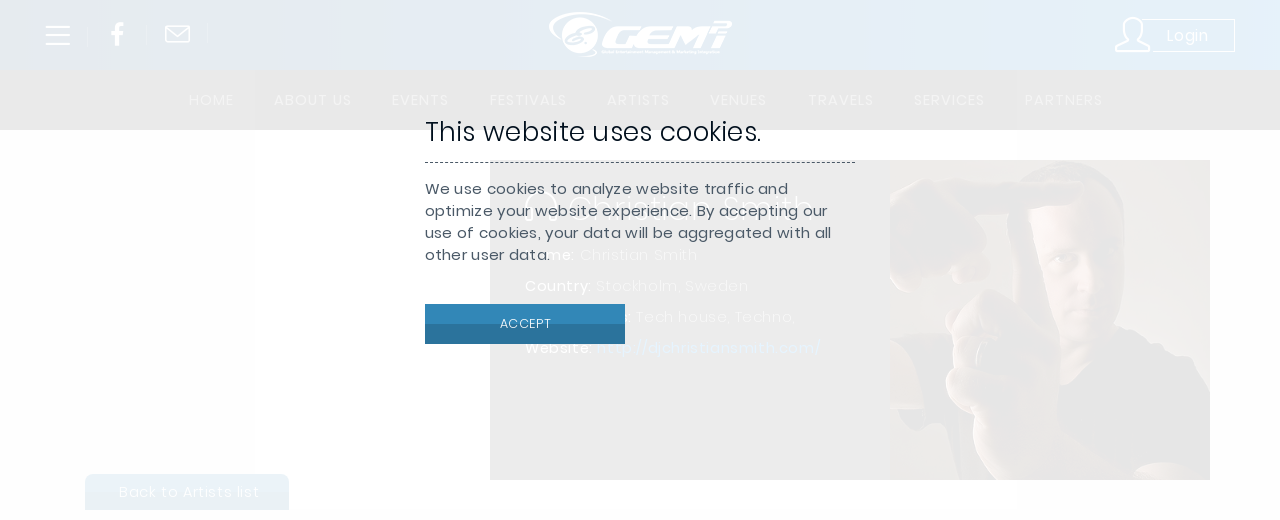

--- FILE ---
content_type: text/html; charset=UTF-8
request_url: https://gem2i.com/artist-info.php?id_dj=121
body_size: 8061
content:
<!DOCTYPE html>
<html dir="ltr" lang="en-US">
<!-- BEGIN HEAD -->
<head>
	<meta http-equiv="content-type" content="text/html; charset=utf-8" />
	<meta name="viewport" content="width=device-width, initial-scale=1" />
	<link href="https://gem2i.com/assets/css/bootstrap.css" type="text/css" rel="stylesheet" />
	<link href="https://gem2i.com/assets/css/style.css" type="text/css" rel="stylesheet" />
	<link href="https://gem2i.com/assets/css/modal.css" type="text/css" rel="stylesheet" />
	<link href="https://gem2i.com/assets/css/settings.css" type="text/css" rel="stylesheet" />
	<link href="https://gem2i.com/assets/css/responsive.css" type="text/css" rel="stylesheet"/>
	<link href="https://gem2i.com/assets/css/timeline.css" type="text/css" rel="stylesheet"/>
	<link href="https://gem2i.com/assets/plugins/font-awesome/css/font-awesome.min.css" type="text/css" rel="stylesheet" />
	<link href="https://gem2i.com/assets/plugins/simple-line-icons-master/css/simple-line-icons.css" type="text/css" rel="stylesheet" />
	<link href="https://gem2i.com/assets/plugins/slider-revolution/css/settings.css" media="screen" type="text/css" rel="stylesheet"/>
	<script src='https://www.google.com/recaptcha/api.js'></script>
	<title>Gem2i</title>
	<script>
		function change_formal_name(){
			document.form_confirmation_formal_name.action = 'account_home.php';
			document.form_confirmation_formal_name.submit();
		}
		function confirmation_now(){
			document.form_confirmation_formal_name.action = 'form_confirmation_formal_name_ok.php';
			document.form_confirmation_formal_name.submit();
		}
	</script>
</head>
<!-- END HEAD -->
<!-- BEGIN BODY -->
<body class="stretched side-panel-left side-push-panel close-header-on-scroll side-contact open-contact device-lg">
	<div class="body-overlay"></div>
	<!-- BEGIN SIDE PANEL -->
	<div id="side-panel" class="dark">
		<div id="side-panel-trigger-close" class="side-panel-trigger"><a href="#"><i class="icon-line-cross"></i></a></div>
		<div class="side-panel-wrap">
			<div class="widget clearfix">
				<h4><i class="icon-user-following"></i> Menu</h4>
				<nav class="nav-tree nobottommargin">
					<ul>
						<li><a href="https://gem2i.com"><i class="icon-home"></i> Home</a></li>
						<li><a data-toggle="modal" href="#login-modal"><i class="icon-user"></i> About Us</a></li>
						<li class="mega-menu">
							<a data-toggle="modal" href="#login-modal"><i class="icon-event"></i> Events</a></li>
						<li class="mega-menu">
							<a data-toggle="modal" href="#login-modal"><i class="icon-flag"></i> Festivals</a></li>
						<li class="mega-menu">
							<a data-toggle="modal" href="#login-modal"><i class="icon-user-follow"></i> Artists</a></li>
						<li class="mega-menu">
							<a data-toggle="modal" href="#login-modal"><i class="icon-location-pin"></i> Venues</a></li>
						<li><a data-toggle="modal" href="#login-modal"><i class="icon-briefcase"></i> Travels</a></li>
						<li><a data-toggle="modal" href="#login-modal"><i class="icon-mouse"></i> Services</a></li>
						<li><a data-toggle="modal" href="#login-modal"><i class="icon-people"></i> Partners</a></li>
					</ul>
				</nav>
				<div class="menu-footer"><b>
				2017 - 2025&nbsp;© Gem2i.com</b> ALL Rights Reserved.</div>
			</div>
		</div>
	</div>
	<!-- END SIDE PANEL -->
	<!-- BEGIN CONTACT PANEL -->
	<div id="contact">
		<div class="widget clearfix">
			<h4><i class="icon-envelope-open"></i> Contact</h4>
			<p>GEM2i is the leading full service marketing, media and business integration 
			company focusing exclusively on the entertainment and service industry.</p>
			<form name="contact-form" method="post">
				<input type="text" name="name" id="name_contact" class="sm-form-control" placeholder="Name" required="required"/>
				<input type="email" name="email" id="email_contact" class="sm-form-control" placeholder="Email" required="required"/>
				<input type="text" name="country" id="country_contact" class="sm-form-control" placeholder="Country" required="required"/>
				<input type="text" name="city" id="city_contact" class="sm-form-control" placeholder="City" required="required"/>
				<textarea name="message" id="message_contact" class="sm-form-control short-textarea" rows="4" placeholder="Message" required="required"></textarea>				
				<div class="form-group">
					<div class="col-md-12 col-sm-12 col-xs-12 no-padding-lateral no-pull">
						<div class="g-recaptcha" id="g-recaptcha-response" data-sitekey="6LdJ6DkUAAAAACtzRWG9zb9hoEqPi0qJbg5gvANp"></div>
					</div>
				</div>
				<div id="div_send_contact"></div>
				<button type="button" id="send_contact" class="button" value="submit">Send Email</button>
			</form>
		</div>
	</div>
	<div id="contact-trigger-close" class="contact-trigger"><a href="#"><i class="icon-line-cross"></i></a></div>
	<!-- END CONTACT PANEL -->
	<!-- BEGIN WRAPPER -->
	<div id="wrapper" class="clearfix">
		<!-- BEGIN HEADER -->
		<header id="header" class="transparent-header full-header" data-sticky-class="not-dark">
			<div id="header-wrap">
				<div class="header-one">
					<div class="container clearfix">
						<div id="primary-menu-trigger"><i class="icon-reorder"></i></div>
						<div class="menu-icon">
							<a href="#" class="side-panel-trigger"><i class="icon-menu"></i></a>
							<a href="https://www.facebook.com/Gem2i" target="_blank"><i class="fa fa-facebook"></i></a>
							<a href="#" class="contact-trigger"><i class="icon-envelope"></i></a>
						</div>
						<div class="user-bar">
							<a data-toggle="modal" href="#login-modal"><i class="icon-user"></i> <span class="login-text">Login</span></a>						</div>
						<div class="logo">
							<a href="index.php" class="standard-logo" data-dark-logo="https://gem2i.com/assets/images/logo.png" data-sticky-logo="https://gem2i.com/assets/images/logo-color.png" data-mobile-logo="https://gem2i.com/assets/images/logo.png">
								<img src="https://gem2i.com/assets/images/logo.png"></a>
						</div>
					</div>
				</div>
				<div class="header-two">
					<div class="container clearfix">
						<nav class="primary-menu">
							<ul>
								<li><a href="https://gem2i.com"><div>Home</div></a></li>
								<li><a data-toggle="modal" href="#login-modal"><div>About Us</div></a></li>
								<!--li class="mega-menu"><a data-toggle="modal" href="#login-modal"><div>Events</div></a></li>
								<li class="mega-menu"><a data-toggle="modal" href="#login-modal"><div>Festivals</div></a></li>
								<li class="mega-menu"><a data-toggle="modal" href="#login-modal"><div>Artists</div></a></li>
								<li class="mega-menu"><a data-toggle="modal" href="#login-modal"><div>Venues</div></a></li-->
								<li class="mega-menu"><a href="https://gem2i.com/events.php"><div>Events</div></a></li>
								<li class="mega-menu"><a href="https://gem2i.com/festivals.php"><div>Festivals</div></a></li>
								<li class="mega-menu"><a href="https://gem2i.com/artists.php"><div>Artists</div></a></li>								
								<li class="mega-menu"><a href="https://gem2i.com/venues.php"><div>Venues</div></a></li>
								<li><a data-toggle="modal" href="#login-modal"><div>Travels</div></a></li>
								<li><a data-toggle="modal" href="#login-modal"><div>Services</div></a></li>
								<li><a data-toggle="modal" href="#login-modal"><div>Partners</div></a></li>
							</ul>
						</nav>
					</div>
				</div>
			</div>
		</header>
		<!-- END HEADER --><script src="https://ajax.googleapis.com/ajax/libs/jquery/2.1.1/jquery.min.js"></script>
<div id="fb-root"></div>
<script>
	(function(d, s, id) {
	  var js, fjs = d.getElementsByTagName(s)[0];
	  if (d.getElementById(id)) return;
	  js = d.createElement(s); js.id = id;
	  js.src = "//connect.facebook.net/en_US/sdk.js#xfbml=1&appId=190608771144341&version=v2.0";
	  fjs.parentNode.insertBefore(js, fjs);
	}(document, 'script', 'facebook-jssdk'));
</script>

		<section id="content">
			<div id="artist-detail" class="content-wrap nopadding">
				<div class="event-fast-details">
					<div class="container">
						<img src="https://gem2i.com/djs_images/big/1402934603.png" class="artist-photo">						<div class="event-details artist-details">
							<h1><i class="icon-earphones"></i> Christian Smith</h1>
							<p><b>Name:</b> Christian Smith</p>							
														
							<p><b>Country:</b> Stockholm, Sweden</p>
														<p><b>Music Genres:</b> 

							Tech house, Techno, 
							</p>
							<p><b>Website:</b> <a href="http://djchristiansmith.com/" target="_blank">http://djchristiansmith.com/</a></p>							
						</div>
						<a href="artists" class="button back-to"><i class="icon-reload"></i> Back to Artists list</a>
					</div>
				</div>
				<iframe width="100%" height="270" src="//www.youtube.com/embed/OJXQm0V8qm4" frameborder="0" allowfullscreen></iframe>				<div class="slide-bottom"></div>
			</div>
			<div class="row event-datos clearfix">
				<div class="container">
					<div class="artist-ranking col-sm-12">
						<h3>Artist Ranking 2025</h3>
						<ul>
							<li>Gem2i <b>113</b></li>						</ul>
					</div>
					<div class="col-sm-8">
						<div>
							<div class="heading-block left">
								<h4>
									<i class="icon-location-pin"></i> 
									Description
								</h4>
							</div>
							<div class="row clearfix">
								<div class="col-md-12">
									<img src="https://gem2i.com/djs_images/detail/1402934603.png" class="artist-image" />									<div class="artist-description">
									<p>Born in Stockholm, Christian Smith, DJ and producer, he has spent the last decade working relentlessly to bring his amalgamation of funky house and tribal techno to a global audience. &nbsp;Although Swedish by birth, Christian spent much of his youth in Frankfurt, Germany, where his father was stationed as a pilot, and this twist of fate played an unexpected role in determining his musical tastes. It was the early eighties and the music at the time was the first electro, soul, funk and disco last. Groups like The SOS Band, Newcleus, funk bands like Cameo and tracks like Fade To Grey Visage had a great influence on Christian. Your hemano and older sister brought home mixtapes DJs for the biggest clubs, with music from the days before the birth of the house. This was when it became Christian.</p>

<p><span style="font-family: arial, serif; line-height: 1.5em;">As a DJ and producer, Christian Smith has come to define the tech-house and funky techno sound more so than any other in his field. Highly respected, Christian counts Carl Cox, Junior Sanchez, John Selway and Angel Alanis as some of his biggest allies. The result, a man very much in demand on the worldwide DJ circuit.</span><span style="font-family: arial, serif; line-height: 1.5em;">Lying at the heart of Christian&rsquo; popularity is his ability to combine a diverse mix of hard pumping house and tribal funky techno, all segued with a foundation that includes tight three turntable mixing and creative scratching and programming. Not to mention his amazing stage presence.</span></p>

<p style="line-height: 1.5em; font-family: arial, serif; font-size: 13px;">The last 10 years have seen Christian travel the length and breadth of the world. Headlining clubs and festivals every weekend throughout Europe and North America, Christian has performed in Countries as diverse as Australia, Japan, Singapore, Taiwan, Malaysia, New Zealand and in South America.<span style="line-height: 1.5em;">On the production front, Christian&rsquo; name seems to be cropping up more and more on the finest labels on the planet. He has released more than 30 records on labels such as In-tec, Yoshitoshi, Primate, and his own label Tronic, as well as remixes on Hooj, Positiva, ffrr, etc. The future is looking very bright indeed. With a settled production, an extremely busy DJ career and a personal mantra that aims to produce and push challenging electronic music, Christian&rsquo; career is now moving at a bristling pace. Jump on board for a taste of future headfunk.</span></p>
									</div>
									<div class="row artist-after">
										<div class="col-md-12">
											<a href="http://djchristiansmith.com/" target="_blank" class="social-icon"><i class="fa fa-globe"></i></a>&nbsp;<a href="https://www.facebook.com/officialchristiansmith" target="_blank" class="social-icon"><i class="fa fa-facebook"></i></a>&nbsp;<a href="https://twitter.com/CSmithLIVE" target="_blank" class="social-icon"><i class="fa fa-twitter"></i></a>&nbsp;<a href="https://www.youtube.com/user/ChristianSmithTV" target="_blank" class="social-icon"><i class="fa fa-youtube"></i></a>&nbsp;<a href="https://soundcloud.com/christiansmith" target="_blank" class="social-icon"><i class="fa fa-soundcloud"></i></a>&nbsp;											<div class="margin-top-20">
												<div id="divfollow">
													<a id="follow" class="button">
														<i class="icon-plus"></i>	Follow
													</a>
												</div>
												<div id="divunfollow">													
													<a id="unfollow" class="button red">
														<i class="icon-minus"></i> Unfollow
													</a>
													<a class="button green">
														<i class="icon-check"></i> Followed
													</a>
												</div>
											</div>
										</div>
									</div>
								</div>
							</div>
						</div>
					</div>
					<div class="col-sm-4">
						<div class="tab-style-1">
						  <ul class="nav nav-tabs">
							<li class="active">
										<a href="#tab-1" data-toggle="tab"><i class="fa fa-facebook festival-i"></i></a>
									</li><li class="">
											<a href="#tab-2" data-toggle="tab"><i class="fa fa-twitter festival-i"></i></a>
										</li>							
						  </ul>
						  <div class="tab-content">
															<div class="tab-pane fade active in" id="tab-1">
									<div class="span12">
										<div class="fb-page" data-href="https://www.facebook.com/officialchristiansmith" data-height="600" data-small-header="false" data-adapt-container-width="true" data-hide-cover="false" data-show-facepile="true" data-show-posts="true">
											<div class="fb-xfbml-parse-ignore">
												<blockquote cite="https://www.facebook.com/officialchristiansmith"><a href="https://www.facebook.com/officialchristiansmith">&nbsp;</a></blockquote>
											</div>
										</div>
									</div>
								</div>
																						<div class="tab-pane row-fluid fade" id="tab-2">
									<div class="span12">
										<a class="twitter-timeline" data-height="600" href="https://twitter.com/CSmithLIVE">Tweets by CSmithLIVE</a> <script async src="//platform.twitter.com/widgets.js" charset="utf-8"></script>									</div>
								</div>
														
							</div>
						</div>
					</div>
				</div>
			</div>
      <!-- BEGIN MEDIA -->
			<div id="media" class="section-altern padding-top-50">
				<div class="container clearfix">
					<div class="heading-block center">
						<h4>
							<i class="icon-camrecorder"></i>
							<b>Media</b> Section
						</h4>
					</div>
					<div id="oc-images" class="laptop-carousel owl-carousel image-carousel carousel-widget" data-margin="20" data-nav="true" data-pagi="false" data-items-xxs="1" data-items-xs="1" data-items-sm="1" data-items-md="1" data-items-lg="1">
						<div class="oc-item">
							<iframe width="100%" height="270" src="//www.youtube.com/embed/OJXQm0V8qm4" frameborder="0" allowfullscreen></iframe>						</div>
						<div class="oc-item fluid-width-video-wrapper">
							<iframe width="100%" height="300" scrolling="no" frameborder="no" src="https://w.soundcloud.com/player/?url=https%3A//api.soundcloud.com/tracks/134028240&amp;color=%23747c8c&amp;auto_play=false&amp;hide_related=false&amp;show_comments=true&amp;show_user=true&amp;show_reposts=false&amp;show_teaser=true&amp;visual=true"></iframe>							
						</div>
					</div>
				</div>
			</div>
			<!-- END MEDIA -->

			<!-- BEGIN UPCOMING EVENTS -->
			<div id="upcoming-events"> 
				<div class="container">
					<div class="heading-block center">
						<h4>
							<i class="icon-event"></i>
							<b>Check</b> Presentations
						</h4>
					</div>

					<div class="tab-style-1">
              <ul class="nav nav-tabs center-tabs">
                <li class="active">
                	<a href="#tab-4" data-toggle="tab">Upcoming Festivals</a>
              	</li>
                <li class="">
                	<a href="#tab-5" data-toggle="tab">Upcoming Events</a>
                </li>
              </ul>
              <div class="tab-content">
              	<!-- BEGIN UPCOMING FESTIVALS CONTENT -->
              	<div class="tab-pane fade active in" id="tab-4">               
                                  </div>
                <!-- END UPCOMING FESTIVALS CONTENT -->
                <!-- BEGIN UPCOMING EVENTS CONTENT -->
                <div class="tab-pane fade" id="tab-5">
                                  </div>
                <!-- END UPCOMING FESTIVALS CONTENT -->
			</div>
          	</div>
	      </div>
			</div>

		</section>

				<!-- BEGIN FOOTER -->
		<footer id="footer" class="dark">
			<div class="container">
				<div class="footer-widgets-wrap clearfix">
					<div class="row">
						<div class="col-md-6">
							<div class="widget clearfix">
								<img src="https://gem2i.com/assets/images/logo.png" class="footer-logo">
								<div class="map-bg">
									<p>GEM2i is the leading full service marketing, media and business integration company focusing exclusively on the entertainment and service industry.</p>
									<div class="clearfix">
										<div class="col_full">
											<address class="nobottommargin">
												<p><strong>Headquarters:</strong> Gem2i. New York, USA</p>
											</address>
										</div>
										<div class="col_half">
											<p><strong>Phone:</strong> <a>862-201-3636</a></p>
										</div>
										<div class="col_half col_last">
											<p><strong>Email:</strong> <a>main@gem2i.com</a></p>
										</div>
									</div>
									<a href="https://www.facebook.com/Gem2i" target="_blank" class="social-icon">
										<i class="fa fa-facebook"></i>
									</a>
								</div>
							</div>
						</div>
						<div class="col-md-3 col-sm-6">
							<div class="widget clearfix">
								<h3>NORTH AMERICA | GLOBAL</h3>
								<div class="locate">
									<h4>United States</h4>
	 								<div class="user">
	 									Principal Manager
	 									<a class="mail">carlos.artiles@gem2i.com</a>
	 								</div>
	 								<div class="user">
		 								Business Development
		 								<a class="mail">walter.garcia@gem2i.com</a>
	 								</div>
	 							</div>
								<h3>EUROPE</h3>
								<div class="locate">
									<h4>Spain</h4>
									<div class="user">
 										Comercial Management
 										<a class="mail">kike.sanchez@gem2i.com</a>
 									</div>
	 							</div>
							</div>
						</div>
						<div class="col-md-3 col-sm-6">
							<div class="widget clearfix">
								<h3>SOUTH AMERICA</h3>
								<div class="locate">
									<h4>Peru</h4>
									<div class="user">
 										Corporate Representative
 										<a class="mail">jp.see@gem2i.com</a>
 									</div>
	 							</div>
	 							<div class="locate">
									<h4>Argentina</h4>
									<div class="user">
 										Corporate Representative
 										<a class="mail">paola.nos@gem2i.com</a>
 									</div>
	 							</div>
	 							<h3>CENTRAL AMERICA</h3>
								<div class="locate">
									<h4>Dominican Republic</h4>
									<div class="user">
 										Corporate Representative
 										<a class="mail">melodi.brugal@gem2i.com</a>
 									</div>
	 							</div>
							</div>
						</div>
					</div>
				</div>
			</div>
			<div id="copyrights">
				<div class="container clearfix">
					<div class="col_full nobottommargin center">
						2017 - 2025&nbsp;© Gem2i. ALL Rights Reserved. 
						<div class="divider-v"></div><a data-toggle="modal" href="#login-modal">Privacy Policy</a>
						<div class="divider-v"></div><a data-toggle="modal" href="#login-modal">Terms of Service</a>
					</div>
				</div>
			</div>
		</footer>
		<!-- END FOOTER -->
		<!-- BEGIN GOOGLE ANALYTICS -->
		<!--script>
		  (function(i,s,o,g,r,a,m){i['GoogleAnalyticsObject']=r;i[r]=i[r]||function(){
		  (i[r].q=i[r].q||[]).push(arguments)},i[r].l=1*new Date();a=s.createElement(o),
		  m=s.getElementsByTagName(o)[0];a.async=1;a.src=g;m.parentNode.insertBefore(a,m)
		  })(window,document,'script','//www.google-analytics.com/analytics.js','ga');

		  ga('create', 'UA-56168950-4', 'auto');
		  ga('send', 'pageview');

		</script-->
		<!-- END GOOGLE ANALYTICS -->

		  <!-- BEGIN MODAL COOKIES -->
		  <div class="modal fade in" id="cookies-modal" tabindex="-1" role="basic" aria-hidden="true" style="display: block;">
				<div class="modal-dialog modal-login">
					<div class="modal-content margin-login">
				        <form action="" method="post" class="invite-form">
				          <div class="form-body">
				            <h3 class="form-title">
				            	<b>This website uses cookies.</b>
				            	<br><p>We use cookies to analyze website traffic and optimize your website experience. By accepting our use of cookies, your data will be aggregated with all other user data.</p>
				            </h3> 					
				           	<div class="form-actions margin-top-40">
					            <div class="row">
									<div class="col-md-6 col-sm-6 col-xs-6">
										<button type="button" id="btn-aceptar-cookies" class="button pull-right">
										<i class="icon-check"></i> ACCEPT </button>
									</div>
				             	</div>
				       		</div>
				      	  </div>
				      	</form>
		  			</div>
				</div>
			</div>
		  <!-- END MODAL COOKIES -->
		  <!--div id="cookies-modal-bg" class="modal-backdrop fade in"></div-->

		  <script type="text/javascript" src="https://gem2i.com/assets/js/aviso-cookies.js"></script>	</div>

	<div id="gotoTop" class="icon-power"></div>

	  <!-- BEGIN MODAL LOGIN -->
  <div class="modal fade" id="login-modal" tabindex="-1" role="basic" aria-hidden="true">
		<div class="modal-dialog modal-login">
			<div class="modal-content margin-login">
        <form action="https://gem2i.com/events_user_login_ok.php" method="post" class="invite-form">
          <div class="form-body">
            <h3 class="form-title">
            	<b>Membership Login</b>
            	<br><p>Use your GEM2I account,
				Enter your Username and Password</p>
            </h3> 
           	<div class="form-group">
       				<div class="col-md-12 col-sm-12 col-xs-12 no-padding-lateral no-pull">
              	<i class="fa fa-envelope input"></i>
        				<input type="text" name="username" placeholder="Enter your email" data-required="1" class="form-control  input-login valid" required>
     					</div>
   					</div>
           	<div class="form-group">
              <div class="col-md-12 col-sm-12 col-xs-12 no-padding-lateral no-pull">
              	<i class="fa fa-lock input"></i> 
              	<input type="password" name="password" placeholder="Enter your password" data-required="1" class="form-control input-login valid" required>
              </div>
            </div>
			
           	<div class="form-actions margin-top-40">
	            <div class="row">
								<div class="col-md-6 col-sm-6 col-xs-6">
									<input type="hidden" name="page_name" value="/artist-info.php" >
									<button class="button red pull-right" type="button" data-dismiss="modal">
									<i class="icon-close"></i> Cancel </button>
								</div>
								<div class="col-md-6 col-sm-6 col-xs-6">
									<button type="submit" class="button">
									<i class="icon-check"></i> Submit </button>
								</div>
             	</div>
       			</div>
      		</div>
      	</form>
  		</div>
		</div>
	</div>
  <!-- END MODAL LOGIN -->
	</div> <!-- END FLASH CARGA -->	
    
	<input type='hidden' name='id_membership' id='id_membership' value="">
	<input type='hidden' name='id_dj' id='id_dj' value="121">
	<input type='hidden' name='contdj_follow' id='contdj_follow' value="0">

	<!-- BEGIN GENERAL SCRIPTS -->
	<script src="systems/design_server/websites/gem2i_new/assets/scripts/jquery.js" type="text/javascript"></script>
	<script src="systems/design_server/websites/gem2i_new/assets/scripts/plugins.js" type="text/javascript"></script>
	<script src="systems/design_server/websites/gem2i_new/assets/scripts/functions.js" type="text/javascript"></script>
	<!-- END GENERAL SCRIPTS -->
	<!-- BEGIN SLIDER REVOLUTION  -->
	<script src="systems/design_server/websites/gem2i_new/assets/plugins/slider-revolution/js/jquery.themepunch.tools.min.js" type="text/javascript"></script>
	<script src="systems/design_server/websites/gem2i_new/assets/plugins/slider-revolution/js/jquery.themepunch.revolution.min.js" type="text/javascript"></script>
	<script src="systems/design_server/websites/gem2i_new/assets/plugins/slider-revolution/js/extensions/revolution.extension.actions.min.js" type="text/javascript"></script>
	<script type="text/javascript">	
		var tpj=jQuery;
		tpj.noConflict();
		tpj(document).ready(function() {
			var id_dj = $("#id_dj").val();
			var id_membership = $("#id_membership").val();
			var contdj_follow = $("#contdj_follow").val();

			if(contdj_follow==0){
				$("#divunfollow").hide();
			}else if(contdj_follow>=1){
				$("#divfollow").hide();
			}

			$('#follow').click(function() {

				$.ajax( 
						{	    
						dataType: 'html',
						type: 'POST',        
						url: 'ajax/follow-artists.php',		
						data: "id_dj=" + id_dj + "&id_membership=" + id_membership + "&flag=follow",
						beforeSend: function(data){
						},        
						success: function(requestData){
							$("#divfollow").hide();
							$("#divunfollow").show();
						}
				});
			});

			$('#unfollow').click(function() {

				$.ajax( 
						{	    
						dataType: 'html',
						type: 'POST',        
						url: 'ajax/follow-artists.php',		
						data: "id_dj=" + id_dj + "&id_membership=" + id_membership + "&flag=unfollow",
						beforeSend: function(data){
						},        
						success: function(requestData){
							$("#divfollow").show();
							$("#divunfollow").hide();
						}
				});
			});
			
			var apiRevoSlider = tpj('.tp-banner').show().revolution(
			{
				sliderType:"standard",
				jsFileLocation:"assets/plugins/slider-revolution/js/",
				sliderLayout:"fullwidth",
				dottedOverlay:"none",
				delay:16000,
				startwidth:1140,
				startheight:660,
				height:660,
				hideThumbs:200,
				thumbWidth:100,
				thumbHeight:50,
				thumbAmount:5,
				navigation: {
					keyboardNavigation:"off",
					keyboard_direction: "horizontal",
					mouseScrollNavigation:"off",
					onHoverStop:"off",
					touch:{
						touchenabled:"on",
						swipe_threshold: 75,
						swipe_min_touches: 1,
						swipe_direction: "horizontal",
						drag_block_vertical: false
					},
					arrows: {
            style: "hermes",
            enable: true,
            hide_onmobile: false,
            hide_onleave: false,
            tmp: '<div class="tp-arr-allwrapper">	<div class="tp-arr-imgholder"></div>	<div class="tp-arr-titleholder">{{title}}</div>	</div>',
            left: {
              h_align: "left",
              v_align: "center",
              h_offset: 10,
              v_offset: 0
            },
            right: {
              h_align: "right",
              v_align: "center",
              h_offset: 10,
              v_offset: 0
            }
          }
				},
				touchenabled:"on",
				onHoverStop:"on",
				swipe_velocity: 0.7,
				swipe_min_touches: 1,
				swipe_max_touches: 1,
				drag_block_vertical: false,
				parallax:"mouse",
				parallaxBgFreeze:"on",
				parallaxLevels:[7,4,3,2,5,4,3,2,1,0],
				keyboardNavigation:"off",
				navigationHAlign:"center",
				navigationVAlign:"bottom",
				navigationHOffset:0,
				navigationVOffset:20,
				soloArrowLeftHalign:"left",
				soloArrowLeftValign:"center",
				soloArrowLeftHOffset:20,
				soloArrowLeftVOffset:0,
				soloArrowRightHalign:"right",
				soloArrowRightValign:"center",
				soloArrowRightHOffset:20,
				soloArrowRightVOffset:0,
				shadow:0,
				fullWidth:"on",
				fullScreen:"off",
				spinner:"spinner4",
				stopLoop:"off",
				stopAfterLoops:-1,
				stopAtSlide:-1,
				shuffle:"off",
				autoHeight:"off",
				forceFullWidth:"off",
				hideTimerBar:"on",
				hideThumbsOnMobile:"off",
				hideNavDelayOnMobile:1500,
				hideBulletsOnMobile:"off",
				hideArrowsOnMobile:"off",
				hideThumbsUnderResolution:0,
				hideSliderAtLimit:0,
				hideCaptionAtLimit:0,
				hideAllCaptionAtLilmit:0,
				startWithSlide:0,
			});
			apiRevoSlider.bind("revolution.slide.onloaded",function (e) {
				setTimeout( function(){ SEMICOLON.slider.sliderParallaxDimensions(); }, 200 );
			});
			apiRevoSlider.bind("revolution.slide.onchange",function (e,data) {
				SEMICOLON.slider.revolutionSliderMenu();
			});
		});
		/***** ESTO NO ES PARTE DEL SLIDER *****/
		$( "#state" ).keypress(function() {
			$( "#state" ).autocomplete({
				source: 'states_db.php?country='+ $('#country').val()
			});
		});
	</script>
	<!-- END SLIDER REVOLUTION -->
</body>
</html>

--- FILE ---
content_type: text/html; charset=utf-8
request_url: https://www.google.com/recaptcha/api2/anchor?ar=1&k=6LdJ6DkUAAAAACtzRWG9zb9hoEqPi0qJbg5gvANp&co=aHR0cHM6Ly9nZW0yaS5jb206NDQz&hl=en&v=7gg7H51Q-naNfhmCP3_R47ho&size=normal&anchor-ms=20000&execute-ms=30000&cb=y9jhm3vjvz57
body_size: 48662
content:
<!DOCTYPE HTML><html dir="ltr" lang="en"><head><meta http-equiv="Content-Type" content="text/html; charset=UTF-8">
<meta http-equiv="X-UA-Compatible" content="IE=edge">
<title>reCAPTCHA</title>
<style type="text/css">
/* cyrillic-ext */
@font-face {
  font-family: 'Roboto';
  font-style: normal;
  font-weight: 400;
  font-stretch: 100%;
  src: url(//fonts.gstatic.com/s/roboto/v48/KFO7CnqEu92Fr1ME7kSn66aGLdTylUAMa3GUBHMdazTgWw.woff2) format('woff2');
  unicode-range: U+0460-052F, U+1C80-1C8A, U+20B4, U+2DE0-2DFF, U+A640-A69F, U+FE2E-FE2F;
}
/* cyrillic */
@font-face {
  font-family: 'Roboto';
  font-style: normal;
  font-weight: 400;
  font-stretch: 100%;
  src: url(//fonts.gstatic.com/s/roboto/v48/KFO7CnqEu92Fr1ME7kSn66aGLdTylUAMa3iUBHMdazTgWw.woff2) format('woff2');
  unicode-range: U+0301, U+0400-045F, U+0490-0491, U+04B0-04B1, U+2116;
}
/* greek-ext */
@font-face {
  font-family: 'Roboto';
  font-style: normal;
  font-weight: 400;
  font-stretch: 100%;
  src: url(//fonts.gstatic.com/s/roboto/v48/KFO7CnqEu92Fr1ME7kSn66aGLdTylUAMa3CUBHMdazTgWw.woff2) format('woff2');
  unicode-range: U+1F00-1FFF;
}
/* greek */
@font-face {
  font-family: 'Roboto';
  font-style: normal;
  font-weight: 400;
  font-stretch: 100%;
  src: url(//fonts.gstatic.com/s/roboto/v48/KFO7CnqEu92Fr1ME7kSn66aGLdTylUAMa3-UBHMdazTgWw.woff2) format('woff2');
  unicode-range: U+0370-0377, U+037A-037F, U+0384-038A, U+038C, U+038E-03A1, U+03A3-03FF;
}
/* math */
@font-face {
  font-family: 'Roboto';
  font-style: normal;
  font-weight: 400;
  font-stretch: 100%;
  src: url(//fonts.gstatic.com/s/roboto/v48/KFO7CnqEu92Fr1ME7kSn66aGLdTylUAMawCUBHMdazTgWw.woff2) format('woff2');
  unicode-range: U+0302-0303, U+0305, U+0307-0308, U+0310, U+0312, U+0315, U+031A, U+0326-0327, U+032C, U+032F-0330, U+0332-0333, U+0338, U+033A, U+0346, U+034D, U+0391-03A1, U+03A3-03A9, U+03B1-03C9, U+03D1, U+03D5-03D6, U+03F0-03F1, U+03F4-03F5, U+2016-2017, U+2034-2038, U+203C, U+2040, U+2043, U+2047, U+2050, U+2057, U+205F, U+2070-2071, U+2074-208E, U+2090-209C, U+20D0-20DC, U+20E1, U+20E5-20EF, U+2100-2112, U+2114-2115, U+2117-2121, U+2123-214F, U+2190, U+2192, U+2194-21AE, U+21B0-21E5, U+21F1-21F2, U+21F4-2211, U+2213-2214, U+2216-22FF, U+2308-230B, U+2310, U+2319, U+231C-2321, U+2336-237A, U+237C, U+2395, U+239B-23B7, U+23D0, U+23DC-23E1, U+2474-2475, U+25AF, U+25B3, U+25B7, U+25BD, U+25C1, U+25CA, U+25CC, U+25FB, U+266D-266F, U+27C0-27FF, U+2900-2AFF, U+2B0E-2B11, U+2B30-2B4C, U+2BFE, U+3030, U+FF5B, U+FF5D, U+1D400-1D7FF, U+1EE00-1EEFF;
}
/* symbols */
@font-face {
  font-family: 'Roboto';
  font-style: normal;
  font-weight: 400;
  font-stretch: 100%;
  src: url(//fonts.gstatic.com/s/roboto/v48/KFO7CnqEu92Fr1ME7kSn66aGLdTylUAMaxKUBHMdazTgWw.woff2) format('woff2');
  unicode-range: U+0001-000C, U+000E-001F, U+007F-009F, U+20DD-20E0, U+20E2-20E4, U+2150-218F, U+2190, U+2192, U+2194-2199, U+21AF, U+21E6-21F0, U+21F3, U+2218-2219, U+2299, U+22C4-22C6, U+2300-243F, U+2440-244A, U+2460-24FF, U+25A0-27BF, U+2800-28FF, U+2921-2922, U+2981, U+29BF, U+29EB, U+2B00-2BFF, U+4DC0-4DFF, U+FFF9-FFFB, U+10140-1018E, U+10190-1019C, U+101A0, U+101D0-101FD, U+102E0-102FB, U+10E60-10E7E, U+1D2C0-1D2D3, U+1D2E0-1D37F, U+1F000-1F0FF, U+1F100-1F1AD, U+1F1E6-1F1FF, U+1F30D-1F30F, U+1F315, U+1F31C, U+1F31E, U+1F320-1F32C, U+1F336, U+1F378, U+1F37D, U+1F382, U+1F393-1F39F, U+1F3A7-1F3A8, U+1F3AC-1F3AF, U+1F3C2, U+1F3C4-1F3C6, U+1F3CA-1F3CE, U+1F3D4-1F3E0, U+1F3ED, U+1F3F1-1F3F3, U+1F3F5-1F3F7, U+1F408, U+1F415, U+1F41F, U+1F426, U+1F43F, U+1F441-1F442, U+1F444, U+1F446-1F449, U+1F44C-1F44E, U+1F453, U+1F46A, U+1F47D, U+1F4A3, U+1F4B0, U+1F4B3, U+1F4B9, U+1F4BB, U+1F4BF, U+1F4C8-1F4CB, U+1F4D6, U+1F4DA, U+1F4DF, U+1F4E3-1F4E6, U+1F4EA-1F4ED, U+1F4F7, U+1F4F9-1F4FB, U+1F4FD-1F4FE, U+1F503, U+1F507-1F50B, U+1F50D, U+1F512-1F513, U+1F53E-1F54A, U+1F54F-1F5FA, U+1F610, U+1F650-1F67F, U+1F687, U+1F68D, U+1F691, U+1F694, U+1F698, U+1F6AD, U+1F6B2, U+1F6B9-1F6BA, U+1F6BC, U+1F6C6-1F6CF, U+1F6D3-1F6D7, U+1F6E0-1F6EA, U+1F6F0-1F6F3, U+1F6F7-1F6FC, U+1F700-1F7FF, U+1F800-1F80B, U+1F810-1F847, U+1F850-1F859, U+1F860-1F887, U+1F890-1F8AD, U+1F8B0-1F8BB, U+1F8C0-1F8C1, U+1F900-1F90B, U+1F93B, U+1F946, U+1F984, U+1F996, U+1F9E9, U+1FA00-1FA6F, U+1FA70-1FA7C, U+1FA80-1FA89, U+1FA8F-1FAC6, U+1FACE-1FADC, U+1FADF-1FAE9, U+1FAF0-1FAF8, U+1FB00-1FBFF;
}
/* vietnamese */
@font-face {
  font-family: 'Roboto';
  font-style: normal;
  font-weight: 400;
  font-stretch: 100%;
  src: url(//fonts.gstatic.com/s/roboto/v48/KFO7CnqEu92Fr1ME7kSn66aGLdTylUAMa3OUBHMdazTgWw.woff2) format('woff2');
  unicode-range: U+0102-0103, U+0110-0111, U+0128-0129, U+0168-0169, U+01A0-01A1, U+01AF-01B0, U+0300-0301, U+0303-0304, U+0308-0309, U+0323, U+0329, U+1EA0-1EF9, U+20AB;
}
/* latin-ext */
@font-face {
  font-family: 'Roboto';
  font-style: normal;
  font-weight: 400;
  font-stretch: 100%;
  src: url(//fonts.gstatic.com/s/roboto/v48/KFO7CnqEu92Fr1ME7kSn66aGLdTylUAMa3KUBHMdazTgWw.woff2) format('woff2');
  unicode-range: U+0100-02BA, U+02BD-02C5, U+02C7-02CC, U+02CE-02D7, U+02DD-02FF, U+0304, U+0308, U+0329, U+1D00-1DBF, U+1E00-1E9F, U+1EF2-1EFF, U+2020, U+20A0-20AB, U+20AD-20C0, U+2113, U+2C60-2C7F, U+A720-A7FF;
}
/* latin */
@font-face {
  font-family: 'Roboto';
  font-style: normal;
  font-weight: 400;
  font-stretch: 100%;
  src: url(//fonts.gstatic.com/s/roboto/v48/KFO7CnqEu92Fr1ME7kSn66aGLdTylUAMa3yUBHMdazQ.woff2) format('woff2');
  unicode-range: U+0000-00FF, U+0131, U+0152-0153, U+02BB-02BC, U+02C6, U+02DA, U+02DC, U+0304, U+0308, U+0329, U+2000-206F, U+20AC, U+2122, U+2191, U+2193, U+2212, U+2215, U+FEFF, U+FFFD;
}
/* cyrillic-ext */
@font-face {
  font-family: 'Roboto';
  font-style: normal;
  font-weight: 500;
  font-stretch: 100%;
  src: url(//fonts.gstatic.com/s/roboto/v48/KFO7CnqEu92Fr1ME7kSn66aGLdTylUAMa3GUBHMdazTgWw.woff2) format('woff2');
  unicode-range: U+0460-052F, U+1C80-1C8A, U+20B4, U+2DE0-2DFF, U+A640-A69F, U+FE2E-FE2F;
}
/* cyrillic */
@font-face {
  font-family: 'Roboto';
  font-style: normal;
  font-weight: 500;
  font-stretch: 100%;
  src: url(//fonts.gstatic.com/s/roboto/v48/KFO7CnqEu92Fr1ME7kSn66aGLdTylUAMa3iUBHMdazTgWw.woff2) format('woff2');
  unicode-range: U+0301, U+0400-045F, U+0490-0491, U+04B0-04B1, U+2116;
}
/* greek-ext */
@font-face {
  font-family: 'Roboto';
  font-style: normal;
  font-weight: 500;
  font-stretch: 100%;
  src: url(//fonts.gstatic.com/s/roboto/v48/KFO7CnqEu92Fr1ME7kSn66aGLdTylUAMa3CUBHMdazTgWw.woff2) format('woff2');
  unicode-range: U+1F00-1FFF;
}
/* greek */
@font-face {
  font-family: 'Roboto';
  font-style: normal;
  font-weight: 500;
  font-stretch: 100%;
  src: url(//fonts.gstatic.com/s/roboto/v48/KFO7CnqEu92Fr1ME7kSn66aGLdTylUAMa3-UBHMdazTgWw.woff2) format('woff2');
  unicode-range: U+0370-0377, U+037A-037F, U+0384-038A, U+038C, U+038E-03A1, U+03A3-03FF;
}
/* math */
@font-face {
  font-family: 'Roboto';
  font-style: normal;
  font-weight: 500;
  font-stretch: 100%;
  src: url(//fonts.gstatic.com/s/roboto/v48/KFO7CnqEu92Fr1ME7kSn66aGLdTylUAMawCUBHMdazTgWw.woff2) format('woff2');
  unicode-range: U+0302-0303, U+0305, U+0307-0308, U+0310, U+0312, U+0315, U+031A, U+0326-0327, U+032C, U+032F-0330, U+0332-0333, U+0338, U+033A, U+0346, U+034D, U+0391-03A1, U+03A3-03A9, U+03B1-03C9, U+03D1, U+03D5-03D6, U+03F0-03F1, U+03F4-03F5, U+2016-2017, U+2034-2038, U+203C, U+2040, U+2043, U+2047, U+2050, U+2057, U+205F, U+2070-2071, U+2074-208E, U+2090-209C, U+20D0-20DC, U+20E1, U+20E5-20EF, U+2100-2112, U+2114-2115, U+2117-2121, U+2123-214F, U+2190, U+2192, U+2194-21AE, U+21B0-21E5, U+21F1-21F2, U+21F4-2211, U+2213-2214, U+2216-22FF, U+2308-230B, U+2310, U+2319, U+231C-2321, U+2336-237A, U+237C, U+2395, U+239B-23B7, U+23D0, U+23DC-23E1, U+2474-2475, U+25AF, U+25B3, U+25B7, U+25BD, U+25C1, U+25CA, U+25CC, U+25FB, U+266D-266F, U+27C0-27FF, U+2900-2AFF, U+2B0E-2B11, U+2B30-2B4C, U+2BFE, U+3030, U+FF5B, U+FF5D, U+1D400-1D7FF, U+1EE00-1EEFF;
}
/* symbols */
@font-face {
  font-family: 'Roboto';
  font-style: normal;
  font-weight: 500;
  font-stretch: 100%;
  src: url(//fonts.gstatic.com/s/roboto/v48/KFO7CnqEu92Fr1ME7kSn66aGLdTylUAMaxKUBHMdazTgWw.woff2) format('woff2');
  unicode-range: U+0001-000C, U+000E-001F, U+007F-009F, U+20DD-20E0, U+20E2-20E4, U+2150-218F, U+2190, U+2192, U+2194-2199, U+21AF, U+21E6-21F0, U+21F3, U+2218-2219, U+2299, U+22C4-22C6, U+2300-243F, U+2440-244A, U+2460-24FF, U+25A0-27BF, U+2800-28FF, U+2921-2922, U+2981, U+29BF, U+29EB, U+2B00-2BFF, U+4DC0-4DFF, U+FFF9-FFFB, U+10140-1018E, U+10190-1019C, U+101A0, U+101D0-101FD, U+102E0-102FB, U+10E60-10E7E, U+1D2C0-1D2D3, U+1D2E0-1D37F, U+1F000-1F0FF, U+1F100-1F1AD, U+1F1E6-1F1FF, U+1F30D-1F30F, U+1F315, U+1F31C, U+1F31E, U+1F320-1F32C, U+1F336, U+1F378, U+1F37D, U+1F382, U+1F393-1F39F, U+1F3A7-1F3A8, U+1F3AC-1F3AF, U+1F3C2, U+1F3C4-1F3C6, U+1F3CA-1F3CE, U+1F3D4-1F3E0, U+1F3ED, U+1F3F1-1F3F3, U+1F3F5-1F3F7, U+1F408, U+1F415, U+1F41F, U+1F426, U+1F43F, U+1F441-1F442, U+1F444, U+1F446-1F449, U+1F44C-1F44E, U+1F453, U+1F46A, U+1F47D, U+1F4A3, U+1F4B0, U+1F4B3, U+1F4B9, U+1F4BB, U+1F4BF, U+1F4C8-1F4CB, U+1F4D6, U+1F4DA, U+1F4DF, U+1F4E3-1F4E6, U+1F4EA-1F4ED, U+1F4F7, U+1F4F9-1F4FB, U+1F4FD-1F4FE, U+1F503, U+1F507-1F50B, U+1F50D, U+1F512-1F513, U+1F53E-1F54A, U+1F54F-1F5FA, U+1F610, U+1F650-1F67F, U+1F687, U+1F68D, U+1F691, U+1F694, U+1F698, U+1F6AD, U+1F6B2, U+1F6B9-1F6BA, U+1F6BC, U+1F6C6-1F6CF, U+1F6D3-1F6D7, U+1F6E0-1F6EA, U+1F6F0-1F6F3, U+1F6F7-1F6FC, U+1F700-1F7FF, U+1F800-1F80B, U+1F810-1F847, U+1F850-1F859, U+1F860-1F887, U+1F890-1F8AD, U+1F8B0-1F8BB, U+1F8C0-1F8C1, U+1F900-1F90B, U+1F93B, U+1F946, U+1F984, U+1F996, U+1F9E9, U+1FA00-1FA6F, U+1FA70-1FA7C, U+1FA80-1FA89, U+1FA8F-1FAC6, U+1FACE-1FADC, U+1FADF-1FAE9, U+1FAF0-1FAF8, U+1FB00-1FBFF;
}
/* vietnamese */
@font-face {
  font-family: 'Roboto';
  font-style: normal;
  font-weight: 500;
  font-stretch: 100%;
  src: url(//fonts.gstatic.com/s/roboto/v48/KFO7CnqEu92Fr1ME7kSn66aGLdTylUAMa3OUBHMdazTgWw.woff2) format('woff2');
  unicode-range: U+0102-0103, U+0110-0111, U+0128-0129, U+0168-0169, U+01A0-01A1, U+01AF-01B0, U+0300-0301, U+0303-0304, U+0308-0309, U+0323, U+0329, U+1EA0-1EF9, U+20AB;
}
/* latin-ext */
@font-face {
  font-family: 'Roboto';
  font-style: normal;
  font-weight: 500;
  font-stretch: 100%;
  src: url(//fonts.gstatic.com/s/roboto/v48/KFO7CnqEu92Fr1ME7kSn66aGLdTylUAMa3KUBHMdazTgWw.woff2) format('woff2');
  unicode-range: U+0100-02BA, U+02BD-02C5, U+02C7-02CC, U+02CE-02D7, U+02DD-02FF, U+0304, U+0308, U+0329, U+1D00-1DBF, U+1E00-1E9F, U+1EF2-1EFF, U+2020, U+20A0-20AB, U+20AD-20C0, U+2113, U+2C60-2C7F, U+A720-A7FF;
}
/* latin */
@font-face {
  font-family: 'Roboto';
  font-style: normal;
  font-weight: 500;
  font-stretch: 100%;
  src: url(//fonts.gstatic.com/s/roboto/v48/KFO7CnqEu92Fr1ME7kSn66aGLdTylUAMa3yUBHMdazQ.woff2) format('woff2');
  unicode-range: U+0000-00FF, U+0131, U+0152-0153, U+02BB-02BC, U+02C6, U+02DA, U+02DC, U+0304, U+0308, U+0329, U+2000-206F, U+20AC, U+2122, U+2191, U+2193, U+2212, U+2215, U+FEFF, U+FFFD;
}
/* cyrillic-ext */
@font-face {
  font-family: 'Roboto';
  font-style: normal;
  font-weight: 900;
  font-stretch: 100%;
  src: url(//fonts.gstatic.com/s/roboto/v48/KFO7CnqEu92Fr1ME7kSn66aGLdTylUAMa3GUBHMdazTgWw.woff2) format('woff2');
  unicode-range: U+0460-052F, U+1C80-1C8A, U+20B4, U+2DE0-2DFF, U+A640-A69F, U+FE2E-FE2F;
}
/* cyrillic */
@font-face {
  font-family: 'Roboto';
  font-style: normal;
  font-weight: 900;
  font-stretch: 100%;
  src: url(//fonts.gstatic.com/s/roboto/v48/KFO7CnqEu92Fr1ME7kSn66aGLdTylUAMa3iUBHMdazTgWw.woff2) format('woff2');
  unicode-range: U+0301, U+0400-045F, U+0490-0491, U+04B0-04B1, U+2116;
}
/* greek-ext */
@font-face {
  font-family: 'Roboto';
  font-style: normal;
  font-weight: 900;
  font-stretch: 100%;
  src: url(//fonts.gstatic.com/s/roboto/v48/KFO7CnqEu92Fr1ME7kSn66aGLdTylUAMa3CUBHMdazTgWw.woff2) format('woff2');
  unicode-range: U+1F00-1FFF;
}
/* greek */
@font-face {
  font-family: 'Roboto';
  font-style: normal;
  font-weight: 900;
  font-stretch: 100%;
  src: url(//fonts.gstatic.com/s/roboto/v48/KFO7CnqEu92Fr1ME7kSn66aGLdTylUAMa3-UBHMdazTgWw.woff2) format('woff2');
  unicode-range: U+0370-0377, U+037A-037F, U+0384-038A, U+038C, U+038E-03A1, U+03A3-03FF;
}
/* math */
@font-face {
  font-family: 'Roboto';
  font-style: normal;
  font-weight: 900;
  font-stretch: 100%;
  src: url(//fonts.gstatic.com/s/roboto/v48/KFO7CnqEu92Fr1ME7kSn66aGLdTylUAMawCUBHMdazTgWw.woff2) format('woff2');
  unicode-range: U+0302-0303, U+0305, U+0307-0308, U+0310, U+0312, U+0315, U+031A, U+0326-0327, U+032C, U+032F-0330, U+0332-0333, U+0338, U+033A, U+0346, U+034D, U+0391-03A1, U+03A3-03A9, U+03B1-03C9, U+03D1, U+03D5-03D6, U+03F0-03F1, U+03F4-03F5, U+2016-2017, U+2034-2038, U+203C, U+2040, U+2043, U+2047, U+2050, U+2057, U+205F, U+2070-2071, U+2074-208E, U+2090-209C, U+20D0-20DC, U+20E1, U+20E5-20EF, U+2100-2112, U+2114-2115, U+2117-2121, U+2123-214F, U+2190, U+2192, U+2194-21AE, U+21B0-21E5, U+21F1-21F2, U+21F4-2211, U+2213-2214, U+2216-22FF, U+2308-230B, U+2310, U+2319, U+231C-2321, U+2336-237A, U+237C, U+2395, U+239B-23B7, U+23D0, U+23DC-23E1, U+2474-2475, U+25AF, U+25B3, U+25B7, U+25BD, U+25C1, U+25CA, U+25CC, U+25FB, U+266D-266F, U+27C0-27FF, U+2900-2AFF, U+2B0E-2B11, U+2B30-2B4C, U+2BFE, U+3030, U+FF5B, U+FF5D, U+1D400-1D7FF, U+1EE00-1EEFF;
}
/* symbols */
@font-face {
  font-family: 'Roboto';
  font-style: normal;
  font-weight: 900;
  font-stretch: 100%;
  src: url(//fonts.gstatic.com/s/roboto/v48/KFO7CnqEu92Fr1ME7kSn66aGLdTylUAMaxKUBHMdazTgWw.woff2) format('woff2');
  unicode-range: U+0001-000C, U+000E-001F, U+007F-009F, U+20DD-20E0, U+20E2-20E4, U+2150-218F, U+2190, U+2192, U+2194-2199, U+21AF, U+21E6-21F0, U+21F3, U+2218-2219, U+2299, U+22C4-22C6, U+2300-243F, U+2440-244A, U+2460-24FF, U+25A0-27BF, U+2800-28FF, U+2921-2922, U+2981, U+29BF, U+29EB, U+2B00-2BFF, U+4DC0-4DFF, U+FFF9-FFFB, U+10140-1018E, U+10190-1019C, U+101A0, U+101D0-101FD, U+102E0-102FB, U+10E60-10E7E, U+1D2C0-1D2D3, U+1D2E0-1D37F, U+1F000-1F0FF, U+1F100-1F1AD, U+1F1E6-1F1FF, U+1F30D-1F30F, U+1F315, U+1F31C, U+1F31E, U+1F320-1F32C, U+1F336, U+1F378, U+1F37D, U+1F382, U+1F393-1F39F, U+1F3A7-1F3A8, U+1F3AC-1F3AF, U+1F3C2, U+1F3C4-1F3C6, U+1F3CA-1F3CE, U+1F3D4-1F3E0, U+1F3ED, U+1F3F1-1F3F3, U+1F3F5-1F3F7, U+1F408, U+1F415, U+1F41F, U+1F426, U+1F43F, U+1F441-1F442, U+1F444, U+1F446-1F449, U+1F44C-1F44E, U+1F453, U+1F46A, U+1F47D, U+1F4A3, U+1F4B0, U+1F4B3, U+1F4B9, U+1F4BB, U+1F4BF, U+1F4C8-1F4CB, U+1F4D6, U+1F4DA, U+1F4DF, U+1F4E3-1F4E6, U+1F4EA-1F4ED, U+1F4F7, U+1F4F9-1F4FB, U+1F4FD-1F4FE, U+1F503, U+1F507-1F50B, U+1F50D, U+1F512-1F513, U+1F53E-1F54A, U+1F54F-1F5FA, U+1F610, U+1F650-1F67F, U+1F687, U+1F68D, U+1F691, U+1F694, U+1F698, U+1F6AD, U+1F6B2, U+1F6B9-1F6BA, U+1F6BC, U+1F6C6-1F6CF, U+1F6D3-1F6D7, U+1F6E0-1F6EA, U+1F6F0-1F6F3, U+1F6F7-1F6FC, U+1F700-1F7FF, U+1F800-1F80B, U+1F810-1F847, U+1F850-1F859, U+1F860-1F887, U+1F890-1F8AD, U+1F8B0-1F8BB, U+1F8C0-1F8C1, U+1F900-1F90B, U+1F93B, U+1F946, U+1F984, U+1F996, U+1F9E9, U+1FA00-1FA6F, U+1FA70-1FA7C, U+1FA80-1FA89, U+1FA8F-1FAC6, U+1FACE-1FADC, U+1FADF-1FAE9, U+1FAF0-1FAF8, U+1FB00-1FBFF;
}
/* vietnamese */
@font-face {
  font-family: 'Roboto';
  font-style: normal;
  font-weight: 900;
  font-stretch: 100%;
  src: url(//fonts.gstatic.com/s/roboto/v48/KFO7CnqEu92Fr1ME7kSn66aGLdTylUAMa3OUBHMdazTgWw.woff2) format('woff2');
  unicode-range: U+0102-0103, U+0110-0111, U+0128-0129, U+0168-0169, U+01A0-01A1, U+01AF-01B0, U+0300-0301, U+0303-0304, U+0308-0309, U+0323, U+0329, U+1EA0-1EF9, U+20AB;
}
/* latin-ext */
@font-face {
  font-family: 'Roboto';
  font-style: normal;
  font-weight: 900;
  font-stretch: 100%;
  src: url(//fonts.gstatic.com/s/roboto/v48/KFO7CnqEu92Fr1ME7kSn66aGLdTylUAMa3KUBHMdazTgWw.woff2) format('woff2');
  unicode-range: U+0100-02BA, U+02BD-02C5, U+02C7-02CC, U+02CE-02D7, U+02DD-02FF, U+0304, U+0308, U+0329, U+1D00-1DBF, U+1E00-1E9F, U+1EF2-1EFF, U+2020, U+20A0-20AB, U+20AD-20C0, U+2113, U+2C60-2C7F, U+A720-A7FF;
}
/* latin */
@font-face {
  font-family: 'Roboto';
  font-style: normal;
  font-weight: 900;
  font-stretch: 100%;
  src: url(//fonts.gstatic.com/s/roboto/v48/KFO7CnqEu92Fr1ME7kSn66aGLdTylUAMa3yUBHMdazQ.woff2) format('woff2');
  unicode-range: U+0000-00FF, U+0131, U+0152-0153, U+02BB-02BC, U+02C6, U+02DA, U+02DC, U+0304, U+0308, U+0329, U+2000-206F, U+20AC, U+2122, U+2191, U+2193, U+2212, U+2215, U+FEFF, U+FFFD;
}

</style>
<link rel="stylesheet" type="text/css" href="https://www.gstatic.com/recaptcha/releases/7gg7H51Q-naNfhmCP3_R47ho/styles__ltr.css">
<script nonce="jo3UXsUMuPjalIAQCZCGGg" type="text/javascript">window['__recaptcha_api'] = 'https://www.google.com/recaptcha/api2/';</script>
<script type="text/javascript" src="https://www.gstatic.com/recaptcha/releases/7gg7H51Q-naNfhmCP3_R47ho/recaptcha__en.js" nonce="jo3UXsUMuPjalIAQCZCGGg">
      
    </script></head>
<body><div id="rc-anchor-alert" class="rc-anchor-alert"></div>
<input type="hidden" id="recaptcha-token" value="[base64]">
<script type="text/javascript" nonce="jo3UXsUMuPjalIAQCZCGGg">
      recaptcha.anchor.Main.init("[\x22ainput\x22,[\x22bgdata\x22,\x22\x22,\[base64]/[base64]/[base64]/KE4oMTI0LHYsdi5HKSxMWihsLHYpKTpOKDEyNCx2LGwpLFYpLHYpLFQpKSxGKDE3MSx2KX0scjc9ZnVuY3Rpb24obCl7cmV0dXJuIGx9LEM9ZnVuY3Rpb24obCxWLHYpe04odixsLFYpLFZbYWtdPTI3OTZ9LG49ZnVuY3Rpb24obCxWKXtWLlg9KChWLlg/[base64]/[base64]/[base64]/[base64]/[base64]/[base64]/[base64]/[base64]/[base64]/[base64]/[base64]\\u003d\x22,\[base64]\x22,\x22w71OwpvDnsOdwrgpGnXDuh4awqUOL8O2T11vXcKWwp9KTcOAwq/DosOAEU7CosKvw73CqAbDhcKQw5fDh8K4wrkkwqpyckZUw6LCnjFbfMKDw5nCicK/d8O2w4rDgMKhwplWQGFlDsKrHsKiwp0TGsOIIMOHK8Omw5HDulTCvGzDqcKawp7ChsKOwoZsfMO4wobDqUcMDR3CmygKw4EpwoUqwrzCkl7CiMOJw53Dsm5VwrrCqcOSGT/Cm8OBw5JEwrrCpiVow5tOwrgfw7pMw5HDnsO4X8Oowrw6wqVJBcK6CsOYSCXCuHjDnsO+V8K2bsK/wrZ5w61hMsOPw6cpwrJCw4w7IcK0w6/CtsOwWUsNw4UqwrzDjsOhLcOLw7HCr8KOwodIwoHDsMKmw6LDl8OYCAYlwoFvw6gmPA5Mw4V4OsOdHMOhwppywqZEwq3CvsKtwos8JMKuwr/CrsKbMG7DrcK9dSFQw5BiGl/CncO8G8OhwqLDt8KOw7rDpgQSw5vCs8KdwqgLw6jCmyjCm8OIwrHCkMKDwqchMSXCsGRiasOuecKwaMKCAMOkXsO7w71AEAXDh8KGbMOWUCt3A8K1w6YLw63CnMKawqcww6bDicO7w7/DmndsQx9KVDx0AS7Dl8Ouw6DCrcO8VTxEACbCjsKGKltTw75ZYHJYw7QbUy9YJcKHw7/CojEJaMOmUcOLY8K2w6hLw7PDrTZ6w5vDpsO1ccKWFcKcM8O/[base64]/[base64]/CqC1WBVXCvcOGCMO9w5VrwrskaMOvwpnDjcKmaTjCnTd1w7/DoynDklErw7Nxw5DCrnwfRQU+w7LDt2NBwrfDssKcw7A0wqAVw6rClcKefyoBJyDDqXd+fMOfCsOSY07CosOhSFBAw5jDgcOnw4HCqk/DrcKxZ2Y+wqR9wr/Dv2/DnMOyw6HCkMKLwqLCv8K7wpRUR8K/Ll1Rwr81XkZfw5JrwpLDuMOvw6NBIsKaVcKEIcK2HW3CuxfDryEIw6DCjcOHXCQFWkHDrQ0+Gh/CncK3HF/DhhHDrUHCplgow6hbWC/CvsO4QcKsw7rClMKkw6LCg2c/AcKAfBLDrMKWw57ClwHCqiPCpcO9OsOkQcKiw5Jjwo3CjkJ+En5Sw6ZmwqRtBXUgVVZVw6c4w4RUw7XDtVYSNWnCscOtw50Ow68Aw5TCpsKGwovDssK6ccO9XS1awqNWwosvw78Cw5sewq/Drw7Co2HCo8Oqw5w2HWRGwovDrMKgbsOnU1UowrFECRgbcMO3fi8rc8OiccOJw6bDr8KlZHrChcKJSyZ5UllNw5bChxTDp2LDj2R+UcKgUALCkkB+R8K5BsOCNMOCw43DscKxFUYvw4rClcO6w7wjRTV4AXTCmz88w7jDksKCAGXCgEYcHz7DtA/CncK5BF9qaA3Ci0tYw6lew5nCh8ODwpnCpGXDosKdK8O2w7rCiQM6wr/CrijDnl87WUjDvxV2wrIYG8Kowr0gw49fwr0pw5s0w5JgF8Kvw4xOw4vCvR0cHzXCs8KfGMOaeMOKwpNEFcO7PCTCm0NrwoTCiGnCrnV/[base64]/w6h1WW7Cpy0eOcOpdMOFCcOGVMKcaHPDpynDkEnCljLDhxjDpcOGw7hlwr9QwqXCp8KJw4vCm1lcw6YoBMKvwqbDnMKfwpnCpTkfUMKsc8KYw4MYDy/Dj8Oiwog5KMK+ecOBD2bDpsKPw4dgO25FbSLCrhvDisKSISTDglBew5zCqhPDtSnDpcKcIGrDlkzCg8OKbUs0wp4Lw7Q1XcOje3daw4XCuVHCo8KoHHnCpX7CnR1ZwrHDomrCh8ORwpTCiwBtcsKZRsKvw5xJRMKew6w0a8K9wrnDqzsuZgstJmTDkSpJwqEyRHg/Whcew5MDwojDhTRHHMOtWzPDtCXCv3/Dp8KgfsKXw5xzY3oawrAdc0MbY8OYbUEAwr7Djn9CwpxjbcKJGRACJMOlw4DDocO2wrnDgcOVRcO2wp4qUsKzw6nDlMOVwprDp38HdxrDjnd8woTCg3PCtBUHw4lzAMOHw6/DgMKcw6TCi8OPE0HDiicZw4bDlcO7IcOVw5BOw7zDqwfDqxnDr2XCjWd9WMOxciXDhHB2w67DgiMMwop/[base64]/wrPDj8O8cQTDqMO/wq/CosOLCljCmMKVwqnCnGTDrD7CvsOmYQJ4TcOMw4sbwonDsH3DjsOZV8KdUDjDlknDm8KyNcO/d1I1w7lAdsOpwopcVsOnDmE6woXDg8KSwqFNwo1nWHzCuw45wqzDgcOGwp3DmsKaw7JtMGPDqcKJFyBWwqDDtMKrWgE8JMOuwqnCrCzDosOEXGUmwrbDpsKmP8K2Tk/Cn8KDw5fDkMKjwrfCv25gw6BzXggMwptLTlFuE2fDkMOwGHrDqmPDgVHCisOrLEzClcKMGxrCsW/CiVNiAsO0w7LCkFTDgg05F0LCs0LDtcOTw6AcAFNVdcOHf8KhwrfClMOxIDTDvBLDv8OWF8KEw43DmsOdJzfDtVjDvFxpwrLCh8OsR8OrUSwiX17CvsOkFMKYM8KFJyjCtMOTDsKfQXXDmXnDtsOtNMOgwq95wq/DicOUw4zDjhgJGVHDlW1zwpXCmMK9c8Kbwo/Dt1LClcOQwrrCicKJF1vCg8OmPVoVw7scKlfDpMOBw4PDgcO1OwV3w70kw4rDoGZRw4Rvf0rCk390w4DDgQ/[base64]/Dt2sLJ1Y2w5nClkLCl3YAw6QZcRQBwq0ZSsKMwrYzwqHDr8KbYcKEKmNISVbCicOzfi11V8KwwqYWKcO+w4PDjGkddMO5McOTw5TCiwHDosOHw4Q9KsOEw5/DmhdKwpfDssOCw6crJwdpccOSVSTCiBALw6knw7PDpBLClFzDucKlw4sXwpbDuG/CjsKcw57CnzvDmsKVaMKpw7koQH7CgcKIQzIKwqdmw4PCrMKaw7nDk8OaQsKQwr1/TBLDhcO4V8KKRMO0ScKowrjCnQjDl8K5w7HCnQpvPglZw6QVTVTDkcKRMyw2QUxGwq57w5DClcOUABjCs8OWKkjDisOYw63ChXvCjMKUMcKZbMKcwrlLwqwJw63DrQPCnnPCssKEw5tbXytdJMKLwp7DtE3DkMKwKG/DpGcSwqnCpcObwqY9wrXCpcOrwovDpSrDukwZamfCkzsjHMKJT8KAw6YWVMKGEsOsE1kuw7PCt8ONYxHClcOPwrEiUlPDvsOLw59dwpMycsONWMKhTTzClQ0/OMKFwrrCkRsmUMOlQsO5w58tXsODwrYIPloXwqkIMk3Cm8O4w5xlSwnDsHFjOD7DujMjLsOBwonCtS4gwpjDgcKPw55TE8KOw67DhcOUOcOKw6HDgwPDmSMZU8KRw6g4w4pkacK3wqsfP8Kxw5fChSpfAA7CtwM/UypUw7TCuSbCgsKOw7rDpn5LMsOceCbCjQvDnFfDkVrDkFPDsMO/w67DoC8kwoRKJsKfwpLCjj/DmsOGLcOIw7PDmgUYb0DDr8OzwrfCjW0LbXXDmcKxJMK1w5Vzw5nDvcKtVQjCuUrDjkTDu8KfwrTDvnpPd8OKFMOMXcKDwoMPwpPDmCPDjcOUwogXL8KSPsKwR8KdAcKlw7QCwrwpwp1mDMK/wpnDgMOaw4xYw7HDk8ODw4tpwogkwoUvw6HDv31twp0Ew6jDpsOIwoPCsT7CtE3CmA/Dmz/DlsOhwq/DrcKhwoVtCCgdI0JxQmnDmw3DrcOsw7TDjMK7W8Opw5l1MCXCvGAAZAHDjXBYaMO5bsKKISLDinzDvgTCg2/DnhjCucKMLHlxw5PCtMOwPmfClsKNbMOYwoB1wqHDicOmwoPCr8O2w6vCtcOnRsKEXSbDtsKRVl4rw4vDuQHCmcKlAMKYwqtYwo3CqMORw6cjwq/Cjmk9JMOhw743CnsBYDgKTl1vB8O0w6wGVx/[base64]/[base64]/[base64]/Cq3HDvH/Du3XDqz3DlRRlw6XCoCDDtsOEw4rCpybCr8O/fwd3wphqw44owrDDucO1SA9Uwp82wptbcMKTBMOwXMOxfDRJUsKrHWnDj8OwRcKtLy9DwoDCn8OBw6vCoMO/Gj4zwoMLExrDqHfDvMOUFsOqwrHDlS/DlMOsw5Z7w5k9wqVGwpJkw4XCoC1Jw6M6ZyR6wrLDpcKGw4DCocKHwrzDh8KBwpo7fWU8Y8Kgw50wZGlaHQZbGxjDvMO2wo5bKMKow4ZiYcKnSRbCvhDDrcKwwp7DuVkfw5zCvQEAKsK8w7/DsnQrNcOdYFjDlMKPw73DgsOkaMO5c8KZw4XCuhTDsQVDGTPDmsKfCcKqwoTCuWHDicKlw5RLw67Ck27Cr1TCtsOTccOBw5ccfsOPw7bDosO5w5VTwobDqmbCqCIyThkJLiQEJ8OSK1/CoyHCtcO9wqbDh8Kww5Ulw4bDrT96wp4BwprDrMOONzA1JsO+Y8OwWsKLwqfDkMOAw6DCp3bDiApzEcOyCcKaRsKeE8OBw5rDlW8ywrXCsGVBwq0uw6kgwpvDvcOnwpvDjGnDsVDDtsOdJCjDqy/ChsO9AER6wqlGw7nDp8Ofw6Z9Bh/Ci8O1Aml9GBxgL8O/w6h0wqxGcyh0w5YBworCjMOrwobDuMO2woE7NsKnw5kCw5zDosObwr19HMOFGyfDvMOPw5R0OsKRwrfCt8KBWcODw7h9w71OwrJFw57DncKcw6gcwpfCqGPDq1cWw6nDpEbClRlhUnDCq3/DicOcw43Ct3DCoMKMw4HCvgLCgMOkesKTwo/Ck8OpOhRjwoDCpMOYXlvDm2J2w6jDslYGwrYUKHbDtz1/w7YNDwDDuxbDoEDCrUMzN3gUXMOJw5FEJMKtMjfDu8OpwoDDqcKxasKoYsKjw73DoXnDocOSNzcbw4/DnX3Dk8KNHsOsPMOqw47Dq8KvOcK/[base64]/CuxlIUcKXXD7Cn8OCw7xdwq4wBMKAHhnDphjCkQUJw6I/w6fDtsKSw5PDhVA0CGFdW8OnMcOnHsOLw6rDrSZAwpHCjcOwbmgYeMO9W8OdwpjDvsOaNRnDrMOHw5gVw7YVbiHDhMKAXwHCiChkw5/ChsKGX8KMwrzCu0s6w7LDjsK0BMOqaMOswp81NkXChgk5T2dfwrjCkRwePMKww67ChADDosOywoAaEwvCnGHCpcOZw4h7UltywqxkTGXCljXCm8OLaAgHwqHDixA8T19cd0ceeB/DrHtBw5guwrBtBMKWw7JMacKYfsK7w5Z1w4kfcw07wrzDvlw8w653BMOmw4Q8woXDuHHCvSwPI8Oww51UwqNBRMKZw7vDlS3DiwXDjMKGwr/[base64]/Dp2/DsnXCmsKdA1cCPlY1w65gwpAqwq1Tewt7w4XClsK3w6HDvhENwrYQwo3DmcOuw4A3w57CkcO/[base64]/CjnIMwrPDl2cqF8OhwpDDoHBeIBgaw4zDgMOCTiArCMO0FcKnw4DCpyrDvcOlNsO7w6xZw4rCmcKqw6bDv3rDvl7DosOJwp7CrVTCnlzCqcKkw4k9w6d6w7BPcQhtw4nDm8Ksw5wawqvDj8KQfsOhwoxqLsOJw6NZIyPCqmRFw7ZDwo8ww7EgwonChsO0JQfCiV3DuR/[base64]/[base64]/[base64]/JUNCwoclw7zDmVpFQXDCiTLCpsOPw6RFI8OTwpwrw540w4jDg8KmM3FawobClWwIasKpOcK6EsOtwrDCrW8uU8KQwpvCtMORPEFNw5LDscOYwrpLasOVw6PCmxc5aVTDixbDtcOHw7I/[base64]/[base64]/DiHo/wq8Nw4DDgMOlWmUIw5HDmcO/w7wheX3CnMK3dsOGSMOxW8KXwqJ/An0Iw45Sw67Dh1zDpMKUdsKLw77Dq8Kcw5fDmCNbbkhfwo1ZZ8Kxw6crOgnDgx3CicOFwoPDoMO9w7fCl8K6c1XDscKlw7nCsHLCp8KTGm7DoMOuwqfDjw/CkyoWw4o4w5jCtsKVS2JQdGHCm8OcwqTCvMKDUsO4d8OEKsK3c8K4F8OBClzCtgtTEsKlwprDhMKnwqHCn0dFMsKJw4XDp8O1X1cZwo/DgcOgH17Cpig+WS/CjAYjc8OYX27Dul0KDyDCmMKHfm7Cr2cqw6xuFsOBIMKsw5PCr8O+wrlZwovCjjDCg8K1wrbCt1gpwq/CpsKswptGwqtrRcKNw5BeKsKEUG0yw5DCvMKxw5gUwqpRwq3DjcKhb8O/ScOKOMKnXcKbw5EpaT7Djz3CssO6woI2LMOUWcODDRbDi8KMwooKwrXClTXDh13CscOGw5pHw79VWcKCwr/Dg8OSBsKmbMOXwoHDkG8jw79LTD8Uwosowo4iwp4fbQwzwpjCngYSWcObwqVFwrnDmQnCr09aMVjCnHXCvsOlw6MswrHCp0vDlMKmwqTDksOKTiwFwqjDssOzDMKaw73DpUrCnGzCmsKIw7bDgsK4Hl/[base64]/CqCBcQkgcwofDrjs+w7nDpMO6bsOWQMOdwprCo8OgD2PCiMODPGlqw4bDrcOYG8K7D0nDksKpYyXCjcKPwqJYwpFnwqPDi8OQRyJzOcOFXVHCozZaA8KaFh/CrMKJwqo/ThvCu2/DpFXCnhLDuBAvw4NUw5fCjkPCrRBkTcOwfjwBwr3CtcK8Hg7CnhTCi8OMw6Ulwosnw64ibCDClCfCrMKHwrFmwoU1Q00Kw7YDJcONRcOaYcOIwoozw7jCnCpjw6XDncO2GwXDrsO4wqduw7vCusKTM8OmZkfCiCXDlBHCvUXCh0PDuXBsw6kVwp/Dv8K8w5cOw7VkJMOoCGhvwrbCgMKtw4zDojcWw4ZEw57DtcOuw6lcQWPCnsKrScOAw7Mqw4TCm8KHL8OsbHVkwr4jBAotwpvDpEfDvBHCl8Kyw6kScnnDtcKkeMONwpVLFF/[base64]/Cs8OGwoEYFsKde8K0esK+w586X8OaNywMMsOnETzDicOsw6t+H8OLCiLCmcKhw5zDrcKrwpVFckRgTUsew5rCtSAgwqskOXfDtA7Dl8KoF8Ofw5TDhyVEfV/CrXPDjBnDpMOIFcOuwqTDqCbCrA/DlcO/[base64]/[base64]/DucOiIzEZwqrDvMOwwocfw5HCnB/DrMOVw4PCqsOLw4DCscKqw4A1KyZjPh3Dk2Uww64IwppzMnBmbnrDsMOTw77Cg13CgcKrAR3CtEXDvsKmcMOQKlPCgcOfFcK2wqNBN0RzAMKmwpJ8w6PCszh3wqDCi8KPHMK/[base64]/DkDnDn0Ewa8Ovw43CpcKbwqUNcsKGZcK3wrsDw57CuFNzNsOHfMOZaCRswqbDsUcXwoA5PsODVMOaA1zDlh0EO8OxwoLDohnCnsOSb8O0ZVQ3AV4Rw61eLAvDqGAuw73DrnnCkXVnDAvDrC/DmMOLw6QDw5zDpsKeDMOOFQBAAsOlwqooaGXDs8KOZMKpwrXCq1JAG8OBwqpteMK7w7kVUiYuwqxfw73Cs1NZScK3w4/[base64]/wqdPw5ImIMOZaMOZw4HCscKAwrTCrsKgw7RswoHDpC1ewqfDlgHCisKUOTvDlmrDlMOpcsO3OQFdw4wsw6hwJnDCkSM7w5ssw6cqIXFXLcOQLcOWEcODEsO8w6RLw6/Ck8OiBmPCjS0dw5IPE8O+w6PDmllHRm/[base64]/DrsO5wpURw7t9OTrDtsKob07DvsOlw7rClsKAWhFiK8Kgw7TDlWwsQFIjwqUOHWHDqHHChT1/[base64]/UnzClMK/w6/[base64]/PsKyF8OZYg7DhsKZAn4Fw6TClQjCkWoEwr3Cv8KJw7Z4w67ChsK8FcOJCsK+K8OIwrswOj/Cr1RhZibCmMOYczk6KsKFwpk/wpcjC8Oew7VVw798wo5KR8OWZ8K5w6FFZTdGw75Fwp/Cu8OfMcOzLzfCtsOXw70iw6HCjsKye8OYwpDDgMOqwo59w7vChcKhR2nDrkJwwqvDo8O6JF9vKsKbHF3Dn8OdwoN4w7DCj8OGwowKw6fDmGlyw7F2woc+wqxJST/CimzDq2DCkWHCnsOZbFXDqE5KPsK5UyTCosOFw4oMXCZvZlIHMsOWw43CjsO9KyjDlD0QEnwcfV7CqB9JUAoYRy0oCMKWFmnCq8OyMsKFwrjDiMKuXl0uDxrCtcOdd8KKwqrDrWXDkkzDu8KVwqjCnD0SKMOBwqbCkAvDhW7CucKJw4DCn8OcdEhvNW/Dslw1az5Fc8OIwrHCu1VIaFFmWiDCv8KwXcODesO+EsKGOcKpwplgNhfDrcOIBnzDkcOFw4AQH8OZw5Qywp/[base64]/[base64]/DsQ7CrsOTw6/CusO9c8KAw70WwrbCh8KiJ08dYRc8KsOQwoHCqWnDilrClDcUwqMmwrTCqsOACsKIJBfCr14FS8K6w5fCkV4rQnMcw5bCkzxpwoRIEHLCpATCiH8YfcKHw4zDgsKxw7c/[base64]/[base64]/DrEvDt3fCiFvClmxgOMKCVMOAw75iwo4sw6xAY3rCv8O5KhDDm8KVL8Kmw4RPw6VQWcKPw5/[base64]/[base64]/CtcKvwo9fw7oOw5/Cj3fCu8KiUMKew7c8TV9rw6M7wpBRfVR4J8Ksw4Rbwr7DhiU5woLCi3jClRbCiGxmwpfChsKEw7bCtiEXwqZHwqtFOsOAwovCjcO5wofCt8K9L0UCwp/DocOrSTzCkcOqw6Ecwr3DvsK4w7cVeG/DscOSYSnCp8OTwqghTUsNw5tJZcO/w5nClMOTJFExwppRRcO5wr9QACdOw4g9aVTDnMK0ZA/Dq2sBW8OuwpnCgMOWw4LDoMOFw4Nzw7LDgcKwwopLw5DDusKzwoPCusOvfUg5w4fChsOkw4rDmzkoOhxdw5PDqMO8IVzDgFfDv8OwblnCrcOaYcKYwofDlMORw4bDgsKqwo1nw5YTwoJ2w7nDlX7CvG/DqnDDk8KXw6DDhi5xwpJ4NMK1CsKKRsOWwpnDg8O6VcKQwrEoPXxeesKfKcKQwq8Dw7wdJMK9woMEdC1qw5BpBcK5wrY+w4LDoE95Ui3DkMOHwpTCkMOQLjHCgsOiwrU0wqQkw6J7Z8O2dWJTJMOfNMKXDsOZITbCo2oZw6/Ch14Tw6R0wrcYw5jCn1I6GcKpwpvDpnoRw7PCpn7CtcKSF0vDmcOPK2RiYH8hBsKJwp/DhU3Co8OOw7HDn3jDocOORzbDlSwdwqVJw5xAwq7CtMKuwqgkGcKjRzLCgBPCuw/DnDDDuF1xw6/[base64]/[base64]/[base64]/DhQPCj1Biwp/DrMK4w7jDsEx7w6lrD8K/F8Ojwp5adMKwb0Idw7fDmwbDmMKuw5I4acKIHiAmwqogwqErJxvDvyA0w7Ypw6hww5fCvVPCtXFDwojDtwk9LSrCh24Tw7TCqUjDuE/DrsKrSkYDw5HCnybDqRXDvcKIw4jCjcKEw5JDwoBBPSLCsHhzwqDDv8KeNMOfwr7CrsK8wroMXsOJHcKqw7Z5w4U4cEcERxvDtsO7w5TDmyXDln/CsmDDgWxmcFscTyPCtMKmdnh+wrbCu8K6wqMmFsKtwooKagTCvBofw6nDj8KSw47DhGtcUB3CsS5jw6w+aMOZwqHChXbDtcKNw7NYwrIow6c0w4o6wpTCocOkw4XDucKfCMKCw7ASw6zCvDtdd8KmDMOSw4zDjMO4w5rDr8KPY8OEw4PDpXURwqZHwo0Ofi/DkwHChxtsJSoQw4wCP8O9acOxw5VMIsOXbcOeZQFNwq7CrMKFw4HDv03DvzPDon5Cw7cKwphMwrvCqiRmwoTCqR8tDMK2wppwwonChcKSw5ouwqIKLcKxBW3CmUt1BsOZH2Z/w5/CqcObZcKPAl4HwqpBIsKXd8KDw6ZYw5bCkMO0a3IQw4kwworCoi7CvcKnVMOBPWTDpcORwqkNw6Myw4DCi3zDiBRcw6A1EHnDjz8GPsOGwpTDsQsXw6/[base64]/[base64]/wpxtw4DDqcO2ZcKswqfDoMKKw6LCmUhJw57CiMKAFDbDpcO0w5llGsKeFzVDG8KcRMO/w5nDtmRxBcOId8OUw67ClB3Cm8ORfMOSOibCm8KifMKiw4wHbAc3b8KlFcOyw5TCnsKzwpFDeMO2d8Opw4BlwrrDmsKQNBHDlQ8aw5lsFVxaw73DvgzChMOjRgFCwqUBHlbDqsO8woDCqsOtwrbCt8O/[base64]/w5zDt8O1R8O1BmjDkXQswo3CtcKkwogmwpTCm8Orw6AFMifDh8OQw7YVwrVQwqnCvAFrw4AYwqjDu2tfwr5QHnHCmcK6w4UlF1hQwrfClsOYDUpdacKHwogSw4hjLBRheMKSwrIhMx09GCwiwoVyZcKdw4piwpcdw6fCnsK7wp1FIMKCFTHCq8OOw7/CvsKWw5paK8O0X8OUwprDghRtCcKow6/Ds8KNwrUpwqDDvSM6UMKmf08CUcOlw6EWOsOCXcOIQHjCv28eF8KdWg3DtMOPEwrChMKzw6bDhsKoOsOGw4vDp1XCgMOYw5HDlTPDqmbCjcOFGsK3w4kxDz9KwokeL0sFw5jCvcK9w5rDtcKkwrDDmsKiwo9eecOlw6fChMOgw7wdCTfDlFoJDVEZw6Y1w51lwrLDrk/[base64]/DoRwgw7nCt8KNHMOialPDj0TCmBLCgMKhel0XcGXCqGPDgsKTw4RDaC5bw7jDox5HSwbDvyLDkyRXCiDDgMKvDMOvFwphwrBHL8Oqw5MEWF8wZ8OrwonCrcKpFldIw6TDhcO0J1AjCsO9TMOXLCPDlVRxwq/[base64]/Di8Oaw6czW3LCoTM1w4zClFjCp8KfR8OaIcKwZR3DmsObFVXCmg0TEMOuYMOnw4xiw5wFD3JJwpVEw69uVsOGFsKrwqN7FsK3w6fCo8K8LytZw6N3w4/CsDZlw7bDlMKwVx/DhsKZw6YcEsOyNMKfwqDDkcOcIsKWUD59w400LMOjVcKowpDDsVl8w4JDGz9bwofDr8KDMMOTw4UFwp7Dh8KpwpnCmQVSNMOqbMOPOlvDggXCq8OUwp7CvsOmw63DrMOtW2h4wrkkeSZDGcO8XCjDhsOgCsKGZMK9w5LCkjzDrzY6wrZAw6Rzw7/Dr1leTcOjwoDDtQhNw4AGDcKXwpPCpMOnw4p6E8K4IiVuwqPCuMKGXcKjUMKkEMKEwrgYwrvDv3kgw5tWDiMxw5PDvsKpwofCgkpKf8Odw47DoMKAf8ODO8OoRSYfw5VMw5TCoMKhw5PDmsOYHcOrwoFrw7QIWcOdwqPClnFresOCEsOGwqVnBVrDq3/DnlnDr2DDrsK1w7Rdw7XDj8ODw65zPAzCpHTDozUww48bVTjCi17CjMOmwpNEDQUkw6PDrcO0w4zClMK9TT48w4ZWwrIbGWJNIcK+CzrDlcOWwqzDpMKSwpbDpMOjwpjCg3HCqMOcHALCswIkRUFbwrHClsODHMKoXcK2Em/[base64]/Ct8OLwqNpS0vCjGUdwp9vw6AIFsOMfcOBwo8Ow7Brw5t/[base64]/wpo4w4jCtTIKw6jDosOtwq7DmcKBwpzCv8KTYsKgCMKKFDwUWMKCF8KeU8O6w6AwwolnUAMdcsKGw7gRc8Okw4rDr8ORwr8lEzPCpcOpHcOswoTDmnzDnDgqwpk6wqZAwp8iD8O+TsKnw4wWa03Dil/CiFrCm8OMVRh8Y2gcw7/CsF11KcKcwp5Aw6cCwpHDkVjDkMOxLcKfRMKIJsKBwowjwoU0KmsFF2l6woJIw4gXw6URRjTDo8KLScOew7hfwoHCl8Kcw6HCkkRJwoTCocKTPsOuwq3CrMK0B1vCsUbDkMKCwr3DqsKITcORGQDCl8KNwpnDuizCuMO/PzLCocKPNmkrw6tiw4/DjjPCqlbDkMOvw7EaWAHCrnfDscO+QsO4aMK2fMORXXPDnHRdw4FXecOvMiRXRA9vwoDClMKyAEvDosK9w63DksOmBkArQWnDucOkGcO3Yw08AGlkwpHCqRpUw5bCucODPxRrw73CucKSw79Iw6s8wpTCn0xIw70mTDRMw4/DgsKEwovDszzDsDl6WsK1DsOwwojDkMONw7FzEWBaYz4XbcOtE8KMF8OwNkHClsKqRsK5JsKywrPDsT7CuDkfYW8+w7HCosOBPlPCvcKiBh3CkcKTQBTChD7Dn3/DlDnCkMKmw40OwqDCiUd7SjzDlsOSXMO8wpRsTVHCksKMFT8twpsPDwUwF2whw5HCkMOCwoZYwqbCmsOrM8OuLsKCFAzDv8KxCsODOMO7w7IjXAPCjcOAHsOKOsKwwr9/[base64]/Dq8Kgw6QPCMKcw4QpwrofwrzCpTrDjUjCmMKvw5HDoFfCh8OkwpDClCzCncOOTsK4NAjCvjTCknvDnMOmMnxnw47DssKlw5J5CwVMwovCqHLCmsKLJjHDvsO3wrPCocOBw6TDncKjw6oHw7jCu3/Ct37CgULDj8KIDjjDtMK7GsO6RsO1BXR2woHCsUfDsFAqw7jCt8KlwrlrNsO/[base64]/cVLDimbCkVBPAsO8KcOPw6XCviPDtMKkGcOfIFfDocOTC2lIaDDCqATCuMOMw7XDhAbDl0Rhw7hSURc/[base64]/[base64]/Ctxh6wroRay8Jw6vDu8Kbw5jDiMKRf1DDoyHCtcKhegwYAWbDhcKyKMOedzFsPBgWMWfDtMOxFnlLLg12wrrDiArDpsKtw7paw7rCmWAYwrUMwqwsQmzDgcK+FcKwwoPCvcKbUcOCVsOwLDtJPyBHCm9fwrTCgzXCmX4eZQnDssKDYnHDkcK5P2LChg5/[base64]/DmcK8CGNrUcKIbnbDs8KLw7TDiTcVw7nDi8KpdhEbw69DHcK0U8KjbAvChMKiw7E7NFfDp8OIbsK2w7l5w4zDggfCi0DCiz1bwqIEwpzDusKvwqEMPirCisOkwojCpQtLwr3CuMKiE8KqwoXDoknDgMK7wqPCi8KQw7/Dr8O4wojDoW/DvsOJw71WQjRuwoLCmcOBwrHCigcEZjvCvVUfRcK3NcK5w4/DqMKtw7BMwptVUMKHfSnDiSPCtU/DmMK+KsONwqJ4PMOeasOYwpLCicO7MMKdTcKJw6bCgUlrBcKWZW/ChUTCoSfDnU4Ewo4qOXDCosKxw4rDq8OuOcKEN8OjV8KpXsOmHHdCwpMbWkwgwqLDucOkBQDDh8O1IMO6wo80wpsvSMOWwqzDqsKPJcONOivDk8KJCDlNTG/[base64]/wpDCqVtBKsOrYgjDocKNwqZ2JDfDnFjDswHDmMK/wqDDkcOew5NLJU/DohHCpl1nCcO6woTDkizCqkzCoGNNMsOgwroKC31VKMOtwpRPw7/CkMOUwoNQwqfDgj8hw7rCoRzCmMKgwrdWUErCozXCgH/CvhHDo8OrwrBQw7zCpCx9KMKUSBzDgjdXGRjClRDDpsO2w4nCs8OKwrjDgDTCgUEwW8O7wqTCpcOdTsK+w6NNwqLDq8KVwql8wos2w6BSNsOdw6BNXMO1woQ+w7xEQMKHw7tNw4LDullxwr7DvMK1UX/CqCZKJB/Cg8OUQsKOw4/[base64]/USsew7rCiknCpsKudXPDjcOJEsKCwoTCjBDCkcOEFcOTOW/DlFZBwqnDvMKhQsOSw6DCmsOkw53CsTUpw5zCrxUWwrhMwod5wpPCr8Obd3vDs3g2T28nayALEcOAwrgJKMOcw6tow4fDo8KcO8O2wpNuTH0Gw6NyPTxlw70fPsO/EAE7wpvDksK2wrQoXsOta8O4w5HCvcKCwqwgwp3DiMK7CcKdwqXDvETCsisdLMOfMRzCtSHClFsmQlvCksKqwoYaw65FUsOqbyzCjsONw53DkcOySBvDmcOXw4cBwohIPwc2BsOhey5GwozCv8OZYCwuF2ZKK8KtZsOORDfCoBQAW8KfMsK4SUMAwr/DucKbTcKHw5t/fB3DrWtBPBjDgMOUwr3DqHzCrFrDpX/CvMKuNxcsDcK/[base64]/TTjDicKrwqTCnsOHwo7Ci8O/[base64]/DmEXCtycbw7DDgkttwqHDpsKqwqfCo8KaSsO9wrLCm1DCoWTCg3dcw63DnXXCvsKyACUnTMOCwoPChSI/FRPDscO5E8KGwoPDhDfDmMOFHcOaDUx2SsO/ccOSZm0cY8OIIMK6wp/[base64]/[base64]/CnMONwqsEdsOodVRXJ8KSd8K+ABJ1PxnCgQPCt8Ocw4bCkBxUwpQYcWQiw6oUwqpIwo7CqGbCjU9IwoAbSzTDhsKOw4PCg8KhPVwfPsKMFEF5wqVsNMOMBMKofcKOwopXw77Cj8KNw49Vw4BfZMKAwpXColXDpEt/[base64]/Dj3ktBcKmHmlQEsOZa03Ch07DhMOSZB3ClwIkwrQNdRw5wpTDqDXCtw9PK1Euw4nDvQ0Xwr1mwodZw4xGJMOlwr/DiX3Cr8O1w7HDicK0w5V0cMKEwq4kw4dzwpgLXMKHOMOywrLCgMK1w7nDqz/[base64]/CgsKWHsOHZMKSw6Y+KcKUW8O4w6sDwrwoWF9KcMKebzPCi8K9wqHDhcKRw6HDpMOsOMKaTMOxSsONH8Omw5BcwrrCuhnCrUN/RCjCncKUUBzDrQJdBWnCk0NYwpIsCsO8Y1bDvzQ7wrQnwrPCsibDocOiw61Zw7o2w4UueS7Cr8OtwoNDUE1ewp7CtDXCpMO5KMOSf8Omw4PDlBN7Eg5paATCtVnDmAXDq0nDpQwFYRFiacKGHGDCoWzCjSnDnMOEw4TDpsOVd8KmwqI0M8ODO8ODwq/DmX/CgSwcJMK4wqhHCiRlH0IuMcKYW3bDtcKSw4B9woMKw6d7LXLDoHrChcK6w6LDs2FNw6rClEwmw4XDmUXClAVkHmTDicKKw4LDrsK8wopDwqzDjCnClsK5w4PCnW/DnyjDt8O7DQopRcKTwqpfwo3DlEVXw5JSwoV/M8OewrU4Tz3CoMKRwqxgw78ba8OdIsKMwolXw6ZCw4pcw6rCrQnDt8OqFXPDviBNw7vDmcKbw491CzTClMKEw6VRwpNyRCLCr2xrw6XCpnIawqUTw4bCpgjDu8KrZgQwwpAiwr4OfsObw7BEw5bDucKnNxEvURoMXiNeBzfDqMOzBWNOw6fDg8OUw6/[base64]/DkShSbUfDrA0lw4FvwocbNjosak7DlsO0wqYUcMOcDVkUOsK6JFJrwohQwp/DnWRHeGfDjh/CnMKQP8Kqw6fCtVB3QcOow5lVfMKtDCLDgTItY25XNQLCnsOJw5fCpMOZwrrDqcKUfsK4A1kQw73CnGVAwo4xR8KfXH3Cn8KwwrzCi8OAw67CrMOANsK3EsO6w4HDnwvDpsKCw7hKYhcywqbDgcKXacOTYsOJBsKTw65iN0A1HhteaRnDtAvDmAjCrMKrwp/DlFnDgMO7H8OWQ8O4az4/wq8BB3AFwpRMwpbCg8OkwpAtc1/DpcOJw4XCnAHDh8OlwqoedsOnw5gzD8O7OjfCrwUZwqZ7Uh/DmhrCklnClcOdKcOYEnjDg8K8wqvDiFcFw43CqcO5w4XCsMOxCMO2elxSG8KFw6FnAhTCilXClwDDl8OiVEQ0wo0VJwNGBMK+woDCscOqc2vCkTYeSSIFZ1fDvE4EGDnDrBLDmCRiWG/ChcOGw6bDlsKbwp7Dj0k5w6/Cg8KwwoUtWcOWB8KFw609wpEnwpfDjsOKw7tQI24xScKVUX0aw4Zow4FZShsPW0vCuy/DuMOWw6M+ITUaw4bCrMOew6hxwqXClsOCwpQpGsOIQUrDtQsaDF3Dh23Dp8O+wqIBwptvKS83wqDCkxRVRldZQcOqw4bDiUzDuMOOH8OxDBZpf0/Ch1vCpsOvw77CnADCjMKxFcOww7Yow6vDlsOdw7JdN8OiGMOiwrXCqSV2PUfDjDvCu37DnsKTSMOUJy47w7BzPUzChcKeKsOOw497w7oXw5EKw6HDt8KRw4zCo0U3ZivDlsO9w4zDqcONwo/CsTR+wrpUw53CtVbDk8OZY8KRwrjDj8OEfMOVVGUZEcOow5bDvh7DjMKHbMKNw5RfwqcSwrvCt8Ovwr/Cg0vCssKtHMKOwpnDhsOeVsKVw64Nw6I2w7YxEMKAwpA3wqsCcAvCiHrDgsKDSsKIw5vDsBLCrwtRL1HDocO5w67DgMOTw7TCmcODwoTDr2TChUomwohvw4XDrsKXwpTDtcOJwpLCsAzDu8Kdd15/aShfw7PCpjXDpcKaScOVMsOOw43ClsOLNMKqw4TCm07DncORbMOkYTDDj1E2w7El\x22],null,[\x22conf\x22,null,\x226LdJ6DkUAAAAACtzRWG9zb9hoEqPi0qJbg5gvANp\x22,0,null,null,null,0,[21,125,63,73,95,87,41,43,42,83,102,105,109,121],[-1442069,551],0,null,null,null,null,0,null,0,1,700,1,null,0,\[base64]/tzcYADoGZWF6dTZkEg4Iiv2INxgAOgVNZklJNBoZCAMSFR0U8JfjNw7/vqUGGcSdCRmc4owCGQ\\u003d\\u003d\x22,0,0,null,null,1,null,0,1],\x22https://gem2i.com:443\x22,null,[1,1,1],null,null,null,0,3600,[\x22https://www.google.com/intl/en/policies/privacy/\x22,\x22https://www.google.com/intl/en/policies/terms/\x22],\x22aoPboqr/vaqqWVsvWOtQlBARVM1Y2iwtDl2rMTo0RzI\\u003d\x22,0,0,null,1,1766247127262,0,0,[135,181,203,243,67],null,[25,12,159],\x22RC-oXKD8gKQvABWsA\x22,null,null,null,null,null,\x220dAFcWeA6ZjSRqJRQXFkPOD_PqFphJvtWlO6Yx1LN8hD6U5Me8gs6ZNbqEl7cWhAQWzQpLuQ9fCWQWFb73AsznM81yx_-aJxTaLA\x22,1766329927169]");
    </script></body></html>

--- FILE ---
content_type: text/css
request_url: https://gem2i.com/assets/css/modal.css
body_size: 938
content:
.modal-login {
    width: 36% !important;
    margin-bottom: 0px !important
}

.modal-login .form-actions button {width: 100%;} 

.margin-login {
    padding: 15px 15px 12px;
}

.modal-content {
    color: #525252 !important;
    letter-spacing: 0.6px;
    font-size: 14px;
    font-family: 'Poppins';
    line-height: 24px;
}

.modal label {
    color: #151821;
    font-weight: 400 !important;
    }

.modal h3.form-title {
    margin-bottom: 5px !important;
    font-size: 24px !important;
    color: #404b6f !important;
    margin-top: 0px;
    padding-bottom: 8px;
}

.modal .with-icon i {
    color: #353d5a !important;
    margin-top: 11px;
    margin-left: 15px;
}

.modal .form-control {font-size: 14px !important;margin-bottom: 10px !important;}

.modal .control-label.col-md-12 { padding-left: 15px !important;
    padding-right: 15px !important; }

.modal .dotted-line {
    border-top: 1px solid rgba(53, 61, 90, 0.5);
    margin-bottom: 15px !important;
    margin-top: 15px !important;
}
.modal-content { border: none !important; }

.form-control[disabled], .form-control[readonly], fieldset[disabled] .form-control {
    cursor: not-allowed;
    background-color: #d0d0d0 !important;
    color: white !important;
}

.modal .btn.default {
    color: #001765 !important;
    background-color: transparent !important;
    border: 2px solid #001765 !important;
    font-weight: 600 !important;
    border-radius: 0px;
    font-size: 14px;
    padding: 7px 15px !important;
    margin-bottom: 10px;
}

.modal .btn.red {
    color: #d00000 !important;
    background-color: transparent !important;
    border: 2px solid #d00000 !important;
    font-weight: 500 !important;
    border-radius: 0px;
    font-size: 14px;
    padding: 7px 15px !important;
    box-shadow: none !important;
    }

.modal .icon-fcbk {
    padding: 10px 17px 10px;
}
.modal .form-control { background: none;
    border-color: #cccccc }

.modal-login .form-group {
    height: auto !important;
    margin-bottom: 10px !important;
}

.modal .control-label {
    padding-left: 0px !important;
    padding-right: 0px !important;
    margin-top: 0px !important;
    line-height: 33px !important;
}

.modal .control-label i { padding-right: 5px }

.modal .col-md-9 {
    padding-right: 0px !important;
    padding-left: 0px !important;
}

.margin-top-20 {
    margin-top: 20px !important;
}

.modal form .btn {
    padding: 7px 14px;
    letter-spacing: 0.3px;
    width: initial;
}

.btn.login-fcbk   
{
  color: white;  
  text-shadow: none;    
  background-color: #3f5f9f !important;
  box-shadow: inset 0px -17px 0px #395795 !important;
  width: 100% !important;
  border-radius: 6px !important;
  -webkit-transition:all 0.3s;  
  -o-transition:all 0.3s;  
  -moz-transition:all 0.3s;  
  -ms-transition:all 0.3s;   
  transition:all 0.3s;  
}
.btn.login-fcbk:hover, 
.btn.login-fcbk:focus, 
.btn.login-fcbk:active,
.btn.login-fcbk.active,
.btn.login-fcbk[disabled],
.btn.login-fcbk.disabled {  
  background-color: #92a1b1 !important;
  box-shadow: none !important;
  color: #fff !important;
}

.icon-fcbk {
    padding: 10px 14px;
    margin: -8px 10px -7px 0px;
    margin-top: -9px !important;
    border-radius: 6px 0px 0px 6px;
    border-right: 1px solid #1f3563;
    float: left;
}

.modal {
    z-index: 10050;
    outline: none;
    overflow-y: auto !important;
    background: rgba(255, 255, 255, 0.9) !important;
}
.modal-content {
    box-shadow: none !important;
    background-color: transparent !important;
}

label {
    display: inline-block !important;
    max-width: 100% !important;
    margin-bottom: 5px !important;
    font-weight: 600 !important;
}

.modal-backdrop { background-color: transparent;  }
.fade {
    transition: opacity 0.4s;
}

.modal input[type="checkbox"] {
    margin-top: -5px;
    display: block;
}

.modal b {
    font-weight: 300;
    font-family: 'Poppins';
    letter-spacing: 0.3px;
    color: #000f1d;
    font-size: 26px;
    display: block;
    margin-bottom: -15px;
    border-bottom: 1px dashed #4a5967;
    padding-bottom: 15px;
    }

.modal-big {
    width: 48% !important;
    margin-bottom: 0px;
    margin-top: 10px;
}

--- FILE ---
content_type: text/css
request_url: https://gem2i.com/assets/css/responsive.css
body_size: 10051
content:
/* ----------------------------------------------------------------
	Responsive CSS
-----------------------------------------------------------------*/
@media (max-width: 2560px) {
	.tp-caption {
	 width:2560px !important;
	 height:1600px !important;
	}
}

@media (max-width: 1920px) {
	.tp-caption {
	 width:1920px !important;
	 height:1080px !important;
	}
}

@media (max-width: 1366px) {
	.tp-caption {
	 width:1366px !important;
	 height:768px !important;
	}
	.widget > h4 {
    margin-bottom: 15px !important
  }
}

@media (min-width: 1400px) {
	.header-one {
		height: 90px;
		padding: 13px 0px;
	}
	.header-two {
    	top: 90px;
	}
	.user-bar span {
		padding: 10px 25px;
		font-size: 18.5px;
	}
	.menu-icon {
		line-height: 68px;
	}
	.nav-tree li a {
		padding: 12px 0;
		font-size: 18.5px;
		font-weight: 300;
		letter-spacing: 1.2px;
	}
	.menu-footer {
		letter-spacing: 1.2px;
		font-size: 17.5px;
		padding: 30px 40px 30px;
	}
	#side-panel {
		left: -400px;
		width: 400px;
	}
	#side-panel .side-panel-wrap {
		width: 400px;
	}
	.modal b {
		font-size: 32px;
		margin-bottom: -10px;
		padding-bottom: 20px;
	}
	.modal .form-control {
		font-size: 18.5px !important;
		margin-bottom: 10px !important;
		height: 60px !important;
		line-height: 60px !important;
	}
	i.input {
		position: absolute;
		top: 15px;
	}
	h4.form-title {
		margin-bottom: 20px;
	}
	.nav-tree li i {
		font-size: 18px;
		width: 20px;
		height: 50px;
		line-height: 50px;
		right: -45px;
		top: -2px !important;
	}
	.button {
		font-size: 18.5px;
		height: 60px;
		line-height: 60px;
		box-shadow: inset 0px -30px 0px rgba(0, 0, 0, 0.15);
		letter-spacing: 1.2px;
	}
	.modal p {
		margin-bottom: 10px;
		font-size: 18.5px;
		letter-spacing: 1px;
		color: #2a323a;
		font-weight: 400;
	}
	.menu-footer b {
		font-size: 18.5px;
	}
	.widget > h4 {
		margin-bottom: 25px;
		font-size: 40px;
	}
	.user-bar {
    	top: 8px;
	}
	.heading-block.center img {
    	height: 85px;
	}
	#content .container {
		width: 80%;
	}
	#content p {
		line-height: 34px;
		font-weight: 300;
		font-size: 18.5px;
		letter-spacing: 1.2px;
	}
	.heading-block h3 {
		font-size: 40px;
		margin-bottom: 40px;
	}
	#about {
		padding: 60px 0 65px;
	}
	.primary-menu ul li > a {
		padding: 5px 30px;
		font-size: 16.5px;
		line-height: 70px;
	}
	#slider {
		height: 750px !important;
		top: 90px;
	}
	.logo {
		position: relative;
		margin: 0px auto !important;
		width: 250px;
		top: 0px;
		left: 0px;
		z-index: 2;
	}
	.logo img {width: 100%;}
	.menu-icon a i {
		font-size: 30px;
		width: 59px !important;
	}
}

@media (max-width: 1199px) {
	canvas {
		max-width: 100%;
		height: auto !important;
	}
	.team-bg .team-members .team-desc .team-socials li {
    padding: 0 2px;
    margin-bottom: 5px;
  }
	.promo h3 { font-size: 20px; }
	.promo > span,
	.promo > .container > span { font-size: 15px; }
	.promo-uppercase h3 { font-size: 19px; }
	.promo-uppercase > span,
	.promo-uppercase > .container > span { font-size: 14px; }
	.travel-image {
    height: 630px !important
  }

  .travel-content {
    height: 630px !important
  }
	.oc-item .conference-logo {
    width: 75px;
    height: 75px;
	}
	.conference-info a {
    font-size: 18px;
	}
	.ipost .entry-meta li {
    font-size: 11.5px;}
  .oc-item:hover .conference-info {
    bottom: 15px;
	}
	.laptop-carousel {
    padding: 0px 7.5%;
  }
  #our-services .file-open .name {
    font-size: 15.5px;
    line-height: 24px;
  }
}


@media (min-width: 992px) and (max-width: 1199px) {
	#wrapper { width: 1000px; }
	#header.transparent-header.floating-header .container {
		width: 1030px;
		padding: 0 30px;
	}
	#header.transparent-header.floating-header.sticky-header .container {
		width: 970px;
		padding: 0 15px;
	}
	#primary-menu.sub-title ul > li > a {
		padding-left: 15px;
		padding-right: 15px;
	}
	#primary-menu ul li.mega-menu .mega-menu-content,
	.floating-header.sticky-header #primary-menu ul li.mega-menu .mega-menu-content { width: 940px; }
	.floating-header #primary-menu ul li.mega-menu .mega-menu-content { width: 1030px; }
	.ei-slider { height: 450px; }
	.postcontent { width: 690px; }
	.postcontent.bothsidebar { width: 440px; }
	.sidebar { width: 210px; }

	.sidebar .widget iframe { width: 210px !important; }

	.team.team-list .team-image { width: 200px; }

	.testi-image,
	.testi-image a,
	.testi-image img,
	.testi-image i {
		display: block;
		width: 36px;
		height: 36px;
	}

	.testi-image i {
		line-height: 36px;
		font-size: 20px;
	}

	/* ----------------------------------------------------------------
	Portfolio
	-----------------------------------------------------------------*/

	/* Portfolio - Sidebar
	-----------------------------------------------------------------*/

	.bothsidebar .portfolio-item { width: 50%; }

	/* Portfolio - Both Sidebars - Items - 2 Columns
	-----------------------------------------------------------------*/

	.bothsidebar .portfolio.portfolio-3 { margin: 0 -20px -20px 0; }

	.bothsidebar .portfolio-3 .portfolio-item { padding: 0 20px 20px 0; }

	/* Portfolio - Items - 1 Column
	-----------------------------------------------------------------*/

	.portfolio-1 .portfolio-item .portfolio-image,
	.portfolio-1 .portfolio-item .portfolio-image a,
	.portfolio-1 .portfolio-item .portfolio-image img {
		width: 560px;
		height: 311px;
	}

	.portfolio-1 .portfolio-desc { width: 340px; }

	.bothsidebar .portfolio-shuffle,
	.postcontent .portfolio-1 .iconlist { display: none; }

	.postcontent .portfolio-1 .portfolio-item .portfolio-image,
	.postcontent .portfolio-1 .portfolio-item .portfolio-image a,
	.postcontent .portfolio-1 .portfolio-item .portfolio-image img {
		width: 400px;
		height: 222px;
	}

	.postcontent .portfolio-1 .portfolio-desc {
		width: 250px;
		padding: 0;
	}

	.bothsidebar .portfolio-1 .portfolio-item { width: 100% !important; }

	.bothsidebar .portfolio-1 .portfolio-item .portfolio-image,
	.bothsidebar .portfolio-1 .portfolio-item .portfolio-desc {
		float: none;
		margin: 0 !important;
	}

	.bothsidebar .portfolio-1 .portfolio-item .portfolio-image { margin-bottom: 20px !important; }

	.bothsidebar .portfolio-1 .portfolio-item .portfolio-image,
	.bothsidebar .portfolio-1 .portfolio-item .portfolio-image a,
	.bothsidebar .portfolio-1 .portfolio-item .portfolio-image img {
		width: 100%;
		height: auto;
	}

	.bothsidebar .portfolio-1 .portfolio-desc {
		width: 100%;
		padding: 0;
	}

	.bothsidebar .entry-title h2 {
		font-size: 19px;
		font-weight: 600;
	}

	.bothsidebar .entry-meta li { margin-right: 10px; }


	/* Blog - Small
	-----------------------------------------------------------------*/

	.postcontent .small-thumbs .entry-image { width: 200px; }

	.bothsidebar .small-thumbs .entry-image { width: 120px; }

	/* Blog - Grid
	-----------------------------------------------------------------*/

	.post-grid .entry { width: 214px; }

	/* Blog - Grid - 3 Columns
	-----------------------------------------------------------------*/

	.post-grid.grid-3 .entry { width: 293px; }


	/* Blog - Grid - 3 Columns - Sidebar
	-----------------------------------------------------------------*/

	.postcontent .post-grid.grid-3 .entry { width: 213px; }

	/* Blog - Grid - 2 Columns
	-----------------------------------------------------------------*/

	.post-grid.grid-2 .entry { width: 450px; }

	/* Blog - Grid - 2 Columns - Sidebar
	-----------------------------------------------------------------*/

	.postcontent .post-grid.grid-2 .entry { width: 325px; }

	/* Blog - Grid - 2 Columns - Both Sidebar
	-----------------------------------------------------------------*/

	.bothsidebar .post-grid.grid-2 .entry { width: 200px; }


	.post-timeline .entry { width: 400px !important; }

	.post-timeline .entry.entry-date-section { width: 100% !important; }


	/* Blog - Medium Post List
	-----------------------------------------------------------------*/

	.mpost .entry-image,
	.mpost .entry-image a,
	.mpost .entry-image img,
	.mpost .entry-image i {
		width: 120px;
		height: 90px;
	}

	.mpost .entry-image a i { line-height: 90px; }

	.col_one_third .landing-wide-form .heading-block h2 { font-size: 32px; }

	.col_one_third .landing-wide-form .heading-block span { font-size: 17px; }

	.col_one_third .landing-wide-form { padding: 36px 30px; }


	/* Shop - 1 Column - Both Sidebar
	-----------------------------------------------------------------*/

	.bothsidebar .product-1 .product-image {
		width: 200px;
		height: 267px;
	}

	.product-title h3 { font-size: 18px; }

	.landing-video {
		width: 465px;
		height: 262px;
		margin: 19px 0 0 75px;
	}

	.panel .portfolio-meta li { padding-left: 22px; }

	.panel .portfolio-meta li span {
		display: block;
		margin-left: -21px;
	}

	.portfolio-single-image-full.portfolio-single-thumbs,
	.portfolio-single-image-full .swiper-container { height: 400px; }

	.bnews-slider { width: 817px; }

	.landing-form-overlay { bottom: -142px; }

}

@media (max-width: 1024px) {

	#primary-menu ul li > a {
    display: block;
	    padding: 5px 20px;}
	.banner h1 {
    font-size: 30px;}
  .filter-venues .ipost {
    height: auto;
	}
	.filter-venues .oc-item:hover .conference-info {
    bottom: 20px;}
	.banner {
    padding: 30px 0px;}
  .feature-box.fbox-plain.fbox-small h3 {
    font-size: 16.5px;
    line-height: 24px;}
  .entry-title {width: 70%}
  .festival-info a {
    line-height: 22px;
    font-size: 18.5px;
	}
	.entry-meta li {
    font-size: 13.5px;
  }
  .oc-item:hover .conference-info {
    bottom: 40px;
	}
	.travel-image {
    height: 640px !important
  }
  .travel-content {
    height: 640px !important
  }
  .primary-menu ul li > a {
    padding: 5px 18px;
  }
  #slider {
    height: 400px !important;
  }
}

@media (max-width: 991px) {

	#wrapper {
		width: 100%;
		margin: 0;
		box-shadow: none;
	}
	.artist-after {float: left;}
	.form-search {
    height: 130px;
	}
	.social-icon {
    margin-bottom: 4px !important;}
	.festival-logo {
    margin-right: 20px
   margin-bottom: 20px;}
	.filter-venues .oc-item:hover .conference-info {
    bottom: 40px;}
	.list-view .event-content {
    width: 65%;}
	#events-row form .col-sm-6 {margin-bottom: 10px}
	#our-services .file-open .name {
    min-height: 85px;
    font-size: 12.5px;
    line-height: 22px;
	}
	#featured-venues .topmargin-sm {
    margin-top: 25px !important;
	}
	#venues-row form .col-md-3.col-sm-6.col-xs-12 {margin-bottom: 10px}
	#header.full-header .container,
	.container-fullwidth {
		padding: 0 15px !important;
		margin: 0 auto;
		width: 100% !important;
	}
	.container.vertical-middle { width: 100% !important; }
	.vertical-middle + .video-wrap {
		position: absolute;
		width: 100%;
		height: 100%;
		top: 0;
		left: 0;
	}

	.postcontent,
	.postcontent.bothsidebar,
	.sidebar {
		width: 100%;
		margin-right: 0;
		float: none !important;
		margin-bottom: 40px !important;
		padding-bottom: 40px;
		border-bottom: 1px solid #EEE;
	}

	.sidebar.col_last {
		float: none;
		margin-bottom: 0 !important;
		padding-bottom: 0;
		border-bottom: 0;
	}

	#header,
	#header-wrap,
	#header.sticky-style-2,
	#header.sticky-style-3,
	#header.sticky-style-2 #header-wrap,
	#header.sticky-style-3 #header-wrap { height: auto !important; }

	#header.sticky-style-2 #header-wrap,
	#header.sticky-style-3 #header-wrap { min-height: 60px; }

	#header.sticky-header #header-wrap { position: relative; }

	#header.transparent-header,
	#header.semi-transparent {
		background: #FFF;
		border-bottom: 1px solid #F5F5F5;
	}

	#header.dark.transparent-header,
	#header.dark.semi-transparent {
		background-color: #333;
		border-bottom: 1px solid rgba(0,0,0,0.1);
	}

	#header.transparent-header.floating-header { margin-top: 0; }

	#header.transparent-header.floating-header .container {
		width: 750px;
		padding: 0 15px;
		border-radius: 0;
	}

	#header.transparent-header + #slider,
	#header.transparent-header + #page-title.page-title-parallax,
	#slider + #header.transparent-header,
	#header.transparent-header.floating-header + #slider,
	#header.transparent-header + #google-map {
		top: 0;
		margin-bottom: 0;
	}

	.slider-parallax .slider-parallax-inner { position: relative; }

	#header.transparent-header + #page-title.page-title-parallax .container { padding-top: 0; }

	#header-trigger,
	.top-advert,
	.header-extras { display: none; }

	#logo {
		display: block;
		height: 100px;
		float: none;
		margin: 0 auto 0 !important;
		max-width: none;
		text-align: center;
		border: 0 !important;
		padding: 0 !important;
	}

	#logo a.standard-logo { display: inline-block; }

	#primary-menu-trigger {
		opacity: 1;
		pointer-events: auto;
		top: 25px;
		margin-top: 0;
		left: 0;
		z-index: 1;
	}

	#primary-menu .container #primary-menu-trigger {
		top: 5px;
		left: 0;
	}

	#primary-menu > ul,
	#primary-menu > div > ul {
		float: none !important;
		border: 0 !important;
		padding: 0 !important;
		margin: 0 !important;
		-webkit-transition: none;
		-o-transition: none;
		transition: none;
	}

	#primary-menu > div > ul { margin-top: 60px !important; }

	body:not(.top-search-open) #primary-menu-trigger {
		display: none !important;
		opacity: 1;
		-webkit-transition: opacity .2s .2s ease, top .4s ease;
		-o-transition: opacity .2s .2s ease, top .4s ease;
		transition: opacity .2s .2s ease, top .4s ease;
	}

	body.top-search-open #primary-menu-trigger { opacity: 0; }

	body.side-push-panel #side-panel-trigger-close a {
		display: block;
		position: absolute;
		z-index: 12;
		top: 0;
		left: auto;
		right: 0;
		width: 40px;
		height: 40px;
		font-size: 18px;
		line-height: 40px;
		color: #444;
		text-align: center;
		background-color: rgba(0,0,0,0.1);
		border-radius: 0 0 0 2px;
	}

	#primary-menu.style-5 > ul {
		padding-right: 0;
		margin-right: 0;
		border-right: 0;
	}

	#primary-menu ul li {
		float: none;
		margin: 0 !important;
		text-align: left !important;
		border-top: 0px solid #EEE;
	}

	#header.split-menu #primary-menu:not(.mobile-menu-off-canvas) > ul:not(:first-child) > li:first-child { border-top: 1px solid #EEE; }

	#primary-menu ul li:first-child { border-top: 0; }

	#primary-menu ul > li > a,
	#primary-menu.style-2 > div > ul > li > a {
		padding: 5px 15px !important;
		border: none !important;
		margin: 0 !important;
	}

	#primary-menu.style-5 > ul > li > a > div { line-height: 22px; }

	#primary-menu.style-5 > ul > li > a > div i {
		display: inline-block;
		margin: 0 6px 0 0;
		top: -1px;
		width: 16px;
		font-size: 14px;
		line-height: inherit;
	}

	#primary-menu.style-6 > ul > li > a:after,
	#primary-menu.style-6 > ul > li.current > a:after { display: none; }

	#primary-menu.sub-title > ul > li,
	#primary-menu.sub-title.style-2 > div > ul > li {
		background: none !important;
		margin-left: 0;
	}

	#primary-menu.sub-title > ul > li > a,
	#primary-menu.sub-title > div > ul > li > a {
		line-height: 22px;
		font-size: 13px;
		border-top: none;
	}

	#primary-menu.sub-title ul li > a span { display: none !important; }

	#primary-menu.sub-title ul li:hover > a,
	#primary-menu.sub-title ul li.current > a,
	#primary-menu.sub-title div ul > li:hover > a,
	#primary-menu.sub-title div ul > li.current > a,
	#primary-menu.style-3 ul li:hover > a,
	#primary-menu.style-3 ul li.current > a {
		background-color: transparent !important;
		color: #444;
		text-shadow: none;
	}

	#primary-menu ul:not(.windows-mobile-menu) li > a i.icon-angle-down:last-child { display: none; }

	#primary-menu > ul > li.sub-menu > a,
	#primary-menu > .container > ul > li.sub-menu > a {
		background-image: url("../images/icons/submenu.png");
		background-position: right center;
		background-repeat: no-repeat;
	}

	#primary-menu ul li.mega-menu { position: relative; }

	#primary-menu ul ul:not(.mega-menu-column),
	#primary-menu ul li .mega-menu-content {
		position: relative;
		width: auto;
		max-width: none;
		background: transparent !important;
		box-shadow: none;
		border: 0;
		border-top: 1px solid #EEE;
		z-index: 1;
		top: 0;
		padding-left: 15px;
	}

	#primary-menu ul li .mega-menu-content { padding-left: 0; }

	#primary-menu ul ul:not(.mega-menu-column) ul {
		top: 0 !important;
		left: 0;
	}

	#primary-menu ul ul.menu-pos-invert:not(.mega-menu-column),
	#primary-menu ul li .mega-menu-content.menu-pos-invert {
		left: 0;
		right: 0;
	}

	#primary-menu ul ul:not(.mega-menu-column) ul.menu-pos-invert { right: 0; }

	#primary-menu ul ul li {
		float: none;
		margin: 0;
		border-top: 1px solid #EEE;
	}

	#primary-menu ul ul li > a {
		padding: 11px 5px !important;
		font-size: 13px;
		text-transform: none;
		font-weight: 400;
	}

	#primary-menu ul ul li:hover > a {
		background-color: transparent !important;
		font-weight: 600;
		padding-left: 5px;
		color: #1ABC9C;
	}

	#primary-menu ul li .mega-menu-content,
	#primary-menu ul li.mega-menu-small .mega-menu-content,
	#primary-menu ul li.mega-menu .mega-menu-content,
	.floating-header.sticky-header #primary-menu ul li.mega-menu .mega-menu-content,
	.floating-header #primary-menu ul li.mega-menu .mega-menu-content {
		width: auto;
		margin: 0;
		top: 0;
	}

	.container-fullwidth #primary-menu ul li.mega-menu .mega-menu-content,
	#header.full-header #primary-menu ul li.mega-menu .mega-menu-content {
		width: auto !important;
		margin: 0 !important;
	}

	#primary-menu ul li.mega-menu .mega-menu-content.style-2 { padding: 0; }

	#primary-menu ul li .mega-menu-content ul {
		display: block !important;
		position: relative;
		opacity: 1 !important;
		top: 0;
		left: 0;
		min-width: inherit;
	}

	#primary-menu ul li .mega-menu-content ul ul { border-top: 1px solid #EEE; }

	#primary-menu ul li .mega-menu-content ul.mega-menu-column {
		float: none;
		width: auto;
		margin: 0;
		border-left: 0 !important;
		padding-left: 15px;
		border-top: 1px solid #EEE;
	}

	#primary-menu ul li .mega-menu-content ul.mega-menu-column:first-child { border: 0; }

	#primary-menu ul li .mega-menu-content ul { width: 100% !important; }

	#primary-menu ul li .mega-menu-content.style-2 ul.mega-menu-column { padding: 0 0 0 15px; }

	#primary-menu ul li .mega-menu-content.style-2 ul.mega-menu-column > li.mega-menu-title { margin: 0; }

	#primary-menu ul li .mega-menu-content.style-2 ul.mega-menu-column > li.mega-menu-title > a {
		font-size: 13px;
		font-weight: 600;
		text-transform: none !important;
		padding: 11px 5px !important;
		line-height: 22px !important;
		color: #444 !important;
	}

	#primary-menu ul li .mega-menu-content.style-2 ul.mega-menu-column > li.mega-menu-title:hover > a {
		background-color: transparent;
		color: #1ABC9C !important;
	}

	#primary-menu ul li .mega-menu-content.style-2 ul.mega-menu-column > li.mega-menu-title > a:hover { color: #1ABC9C !important; }

	#primary-menu ul li .mega-menu-content.style-2 li { border-top: 1px solid #EEE; }

	#primary-menu ul li .mega-menu-content.style-2 li:first-child { border-top: 0; }

	#primary-menu ul li .mega-menu-content.style-2 ul > li > a:hover { padding-left: 5px; }

	.mega-menu-column .widget {
		padding: 30px 0;
		margin: 0 !important;
	}

	#top-search { margin: 0 !important; }

	#top-search a,
	#top-cart,
	#side-panel-trigger,
	#top-account {
		position: absolute;
		top: 0;
		left: auto;
		right: 15px;
		margin: 40px 0;
		-webkit-transition: margin .4s ease;
		-o-transition: margin .4s ease;
		transition: margin .4s ease;
	}

	#primary-menu > div > #top-search a,
	#primary-menu > div > #top-cart,
	#primary-menu > div > #side-panel-trigger { margin: 20px 0 !important; }

	#primary-menu ul.windows-mobile-menu li.sub-menu { position: relative; }

	#primary-menu ul.windows-mobile-menu li.sub-menu a { background-image: none !important; }

	#primary-menu ul.windows-mobile-menu li.sub-menu a.wn-submenu-trigger {
		position: absolute;
		cursor: pointer;
		width: 32px;
		top: 0;
		right: 0;
		z-index: 1;
		padding: 0 !important;
		text-align: center !important;
	}

	#primary-menu ul.windows-mobile-menu .mega-menu-content a.wn-submenu-trigger { display: none; }

	#primary-menu ul.windows-mobile-menu li.sub-menu a.wn-submenu-trigger i { margin: 0 !important; }


	#header.sticky-style-3 #top-cart .top-cart-content { top: 40px; }

	#top-search a { right: 43px; }

	#top-search form { height: 100px !important; }

	#primary-menu > div > #top-search form { height: 60px !important; }

	#top-search form input { font-size: 24px; }

	#side-panel-trigger { right: 71px; }

	#top-account {
		margin: 33px 0 32px;
		right: 75px;
	}

	#top-account a.btn span { display: none; }

	body:not(.sticky-responsive-pagemenu) #page-menu #page-menu-wrap {
		position: relative !important;
		top: 0 !important;
	}

	#page-submenu-trigger {
		opacity: 1;
		pointer-events: auto;
		color: #FFF;
	}

	#page-menu.pagemenu-active #page-submenu-trigger { background-color: rgba(0,0,0,0.2); }

	#page-menu nav {
		display: none;
		position: absolute;
		float: none;
		width: 200px;
		top: 43px;
		left: auto;
		right: 15px;
		height: auto;
		background-color: #1ABC9C;
		z-index: 11;
	}

	#page-menu.pagemenu-active nav { display: block; }

	#page-menu nav ul {
		height: auto;
		background-color: rgba(0,0,0,0.2);
	}

	#page-menu nav li { float: none; }

	#page-menu nav li a {
		height: 40px;
		line-height: 40px;
		margin: 0;
		padding: 0 15px;
		border-radius: 0;
	}

	#page-menu ul ul {
		position: relative;
		width: auto;
		top: 0;
		background-color: transparent;
	}

	#page-menu ul ul a { padding-left: 25px; }


	/* Responsive Sticky Header
	-----------------------------------------------------------------*/

	.sticky-responsive-menu #header {
		min-height: 100px;
		-webkit-transition: min-height .4s ease;
		-o-transition: min-height .4s ease;
		transition: min-height .4s ease;
	}

	.sticky-responsive-menu #header-wrap {
		-webkit-transform: translate3d(0,0,0);
		transform: translate3d(0,0,0);
	}

	.sticky-responsive-menu #header.sticky-style-2,
	.sticky-responsive-menu #header.sticky-style-3 { min-height: 160px; }

	.sticky-responsive-menu.device-touch #header,
	.sticky-responsive-menu.device-touch #header-wrap,
	.sticky-responsive-menu.device-touch #logo,
	.sticky-responsive-menu.device-touch #logo img,
	.sticky-responsive-menu.device-touch #top-search a,
	.sticky-responsive-menu.device-touch #primary-menu-trigger,
	.sticky-responsive-menu.device-touch #top-cart,
	.sticky-responsive-menu.device-touch #side-panel-trigger,
	.sticky-responsive-menu.device-touch #top-account {
		-webkit-transition: none !important;
		-o-transition: none !important;
		transition: none !important;
	}

	#header.responsive-sticky-header:not(.sticky-style-2):not(.sticky-style-3):not(.static-sticky) { min-height: 60px; }

	.responsive-sticky-header #header-wrap {
		z-index: 199;
		position: fixed;
		top: 0;
		left: 0;
		width: 100%;
		background-color: #FFF;
		border-bottom: 1px solid #EEE;
		-webkit-backface-visibility: hidden;
	}

	.responsive-sticky-header:not(.static-sticky) #logo,
	.responsive-sticky-header:not(.static-sticky) #logo img { height: 60px; }

	.responsive-sticky-header:not(.static-sticky) #primary-menu-trigger { top: 5px; }

	.responsive-sticky-header #primary-menu > ul,
	.responsive-sticky-header #primary-menu > .container > ul {
		max-height: 300px;
		overflow-y: scroll;
	}

	.responsive-sticky-header #primary-menu > ul,
	.responsive-sticky-header #primary-menu > .container > ul { margin-bottom: 20px !important; }

	.responsive-sticky-header:not(.static-sticky) #top-search a,
	.responsive-sticky-header:not(.static-sticky) #top-cart,
	.responsive-sticky-header:not(.static-sticky) #side-panel-trigger { margin: 20px 0; }

	.responsive-sticky-header:not(.static-sticky) #top-search form { height: 60px !important; }

	.responsive-sticky-header:not(.static-sticky) #top-cart .top-cart-content { top: 40px; }


	/* Off Canvas Menu
	-----------------------------------------------------------------*/

	body:not(.sticky-responsive-menu) #primary-menu.mobile-menu-off-canvas > ul,
	body:not(.sticky-responsive-menu) #primary-menu.mobile-menu-off-canvas > div > ul {
		position: fixed;
		display: block;
		z-index: 499;
		width: 280px;
		height: 100%;
		height: calc(100vh);
		max-height: none !important;
		margin: 0 !important;
		left: 0 !important;
		top: 0 !important;
		padding: 35px 25px 60px !important;
		background-color: #FFF;
		border-right: 1px solid #EEE !important;
		overflow-y: scroll;
		-webkit-overflow-scrolling: touch;
		-webkit-transform: translate3d(-280px,0,0);
		-o-transform: translate3d(-280px,0,0);
		transform: translate3d(-280px,0,0);
		-webkit-backface-visibility: hidden;
		transform-style: preserve-3d;
	}

	body:not(.sticky-responsive-menu) #primary-menu.mobile-menu-off-canvas.from-right > ul,
	body:not(.sticky-responsive-menu) #primary-menu.mobile-menu-off-canvas.from-right > div > ul {
		left: auto !important;
		right: 0;
		border-right: 0 !important;
		border-left: 1px solid #EEE !important;
		-webkit-transform: translate3d(280px,0,0);
		-o-transform: translate3d(280px,0,0);
		transform: translate3d(280px,0,0);
	}

	body:not(.sticky-responsive-menu) #primary-menu.mobile-menu-off-canvas > ul,
	body:not(.sticky-responsive-menu) #primary-menu.mobile-menu-off-canvas > div > ul {
		-webkit-transition: -webkit-transform .3s ease-in-out, opacity .2s ease !important;
		-o-transition: -o-transform .3s ease-in-out, opacity .2s ease !important;
		transition: transform .3s ease-in-out, opacity .2s ease !important;
	}

	body:not(.sticky-responsive-menu) #primary-menu.mobile-menu-off-canvas > ul.show,
	body:not(.sticky-responsive-menu) #primary-menu.mobile-menu-off-canvas > div > ul.show {
		-webkit-transform: translate3d(0,0,0);
		-o-transform: translate3d(0,0,0);
		transform: translate3d(0,0,0);
	}


	.ei-slider { height: 350px; }

	.ei-title h3 { display: none; }

	/* Portfolio - Items
	-----------------------------------------------------------------*/

	.portfolio .portfolio-item { width: 33.33333333%; }

	/* Portfolio - Items - 2 Columns - No Margin
	-----------------------------------------------------------------*/

	.portfolio-2 .portfolio-item { width: 50%; }

	/* Portfolio - Items - 1 Column
	-----------------------------------------------------------------*/

	.portfolio-1 .portfolio-item { width: 100%; }

	.portfolio-1 .portfolio-item .portfolio-image {
		float: none !important;
		margin: 0 !important;
		margin-bottom: 10px !important;
	}

	.portfolio-1 .portfolio-item .portfolio-image,
	.portfolio-1 .portfolio-item .portfolio-image a,
	.portfolio-1 .portfolio-item .portfolio-image img,
	.portfolio-1.portfolio-fullwidth .portfolio-item .portfolio-image,
	.portfolio-1.portfolio-fullwidth .portfolio-item .portfolio-image a,
	.portfolio-1.portfolio-fullwidth .portfolio-item .portfolio-image img {
		width: 100%;
		height: auto;
	}

	.portfolio-1 .portfolio-desc { width: 100%; }

	/* Portfolio - Items - 1 Column - Full Width
	-----------------------------------------------------------------*/

	.portfolio-1.portfolio-fullwidth { margin: 0 0 -60px 0; }

	.portfolio-1.portfolio-fullwidth .portfolio-item {
		margin-bottom: 60px;
		padding-bottom: 0;
		border-bottom: 0;
		overflow: hidden;
	}

	.portfolio-1.portfolio-fullwidth .portfolio-item .portfolio-image {
		float: none;
		margin: 0 0 20px 0 !important;
	}

	.portfolio-1.portfolio-fullwidth .portfolio-item .portfolio-image img {
		-webkit-transition: none;
		-o-transition: none;
		transition: none;
	}

	.portfolio-1.portfolio-fullwidth .portfolio-item:hover .portfolio-image img,
	.portfolio-1.portfolio-fullwidth .portfolio-item.alt:hover .portfolio-image img {
		-webkit-transform: translateX(0);
		-moz-transform: translateX(0);
		-ms-transform: translateX(0);
		-o-transform: translateX(0);
		transform: translateX(0);
	}

	.portfolio-1.portfolio-fullwidth .portfolio-desc,
	.portfolio-1.portfolio-fullwidth .alt .portfolio-desc {
		position: relative;
		width: 100%;
		height: auto;
		padding: 0;
		background-color: transparent;
		left: 0;
		right: 0;
		-webkit-transition: none;
		-o-transition: none;
		transition: none;
	}

	.portfolio-1.portfolio-fullwidth .portfolio-overlay a { left: 50%; }

	.portfolio-1.portfolio-fullwidth .alt .portfolio-overlay a {
		left: auto;
		right: 50%;
	}

	.device-touch .portfolio-parallax .portfolio-item .portfolio-desc,
	.device-touch .portfolio-parallax .portfolio-overlay { opacity: 1; }

	.shop-quick-view-ajax,
	.portfolio-ajax-modal { width: 90% !important; }


	.small-thumbs .entry-title h2,
	.ievent .entry-title h2 { font-size: 18px; }

	.entry-meta li {
		font-size: 12px;
		margin: 0 10px 10px 0;
	}


	/* Blog - Grid
	-----------------------------------------------------------------*/

	.post-grid { margin-right: -20px; }

	.post-grid .entry {
		width: 226px;
		margin-right: 20px;
	}

	/* Blog - Grid - 3 Columns
	-----------------------------------------------------------------*/

	.post-grid.grid-2,
	.post-grid.grid-3 { margin-right: -30px; }

	.post-grid.grid-2 .entry,
	.post-grid.grid-3 .entry {
		width: 345px;
		margin-right: 30px;
	}


	.post-masonry-full .entry { width: 33.30% !important; }

	.post-masonry-full.grid-3 .entry { width: 50% !important; }

	.post-timeline .entry { width: 290px !important; }

	.post-timeline .entry.entry-date-section { width: 100% !important; }



	.product { width: 33.33333333%; }

	.product:not(.product-2):not(.product-3) .product-title h3 { font-size: 18px; }

	.pricing [class^=col-md-] .pricing-box.best-price { margin-top: 0; }

	.pricing.pricing-5 .pricing-box.best-price { margin-top: 20px; }

	.device-sm .pricing.pricing-5 .pricing-title h3,
	.device-sm .pricing.pricing-5 .best-price .pricing-title h3 { font-size: 14px; }

	.device-sm .pricing.pricing-5 .pricing-title span { font-size: 12px; }

	.device-sm .pricing.pricing-5 .pricing-price { font-size: 48px; }

	.device-sm .pricing.pricing-5 .pricing-price span { font-size: 20px; }

	.device-sm .pricing.pricing-5 .pricing-price span.price-tenure { font-size: 12px; }

	.device-sm .pricing.pricing-5 .pricing-box.best-price .pricing-title { padding: 15px 0; }

	.pricing-box.pricing-extended .pricing-desc,
	.pricing-box.pricing-extended .pricing-action-area {
		position: relative;
		float: none;
		width: auto;
		padding: 25px;
	}

	.pricing-box.pricing-extended .pricing-action-area {
		height: auto;
		border-left: 0;
		border-top: 1px solid rgba(0,0,0,0.05);
		border-radius: 0 0 3px 3px;
	}

	.testimonials-grid.grid-3 li { width: 50%; }

	.section > .testimonial {
		padding: 0 40px !important;
		max-width: none;
	}

	.promo:not(.promo-full) { padding: 30px 20px !important; }

	.promo.promo-dark h3 { line-height: 1.6; }

	.promo a.button {
		position: relative !important;
		top: 0 !important;
		margin: 20px 0 0 !important;
		left: 0 !important;
		right: 0;
	}

	#contact-form-overlay-mini {
		float: none;
		width: auto;
		max-width: 380px;
		margin: 0 auto;
	}

	.button.button-full { font-size: 22px; }

	.button.button-full i { top: 3px !important; }

	.bnews-title {
		float: none;
		display: inline-block;
	}

	.bnews-slider {
		float: none;
		margin: 10px 0 0;
		width: 100%;
	}

	.wedding-head { font-size: 60px; }

	.wedding-head .first-name span,
	.wedding-head .last-name span { font-size: 40px; }

	.wedding-head .and { font-size: 144px; }

	.error404 { font-size: 180px; }

	.landing-form-overlay {
		position: absolute;
		width: 100%;
		max-width: 400px;
		right: auto;
		left: 50%;
		margin-left: -200px;
		bottom: 0;
	}

	.footer-widgets-wrap .col-md-6 .widget {margin-bottom: 60px}
	.dark .footer-widgets-wrap a {
    display: table;
	}
	.user-bar span {
    font-size: 12px;
  }
  .user-high {
    padding: 5px 15px 5px 10px !important;
	}
	.sticky-header .header-two {
    margin-top: -61px;
  }

  .concept {
    height: 340px;
    padding: 0px 10%;}
  #services .services-img {display: none !important}

  .step1 , .step2 , .step3  {
    padding: 30px;
    height: auto !important;
	}
	.laptop-carousel {
    padding: 0px 11%;
	}
	.laptop-carousel {
    width: 100%;}
  .iphone-down-carousel {
    padding: 0px 0%;
  }
  .travel-image {
    height: 660px !important
  }
  .travel-content {
    height: 660px !important
  }
  .primary-menu ul li > a {
    padding: 5px 18px;
  }
  #slider {
    height: 400px !important;
  }
  .tp-banner { height: 350px !important;}
}


@media (min-width: 768px) and (max-width: 991px) {

	.swiper_wrapper:not(.full-screen):not(.canvas-slider-grid),
	.swiper_wrapper:not(.full-screen):not(.canvas-slider-grid) .swiper-slide { height: 400px !important; }

	.sidebar-widgets-wrap {
		position: relative;
		margin: 0 -38px -40px 0;
	}

	.sidebar-widgets-wrap .widget {
		display: inline-block;
		vertical-align: top;
		float: none;
		width: 340px;
		margin: 0 37px 40px 0;
		padding-top: 0;
		border-top: 0;
	}

	.landing-video {
		width: 352px;
		height: 199px;
		margin: 14px 0 0 60px;
	}

}

@media (max-width: 800px) {

	.user-bar span {
    font-size: 0px;
	}
	.modal-login {
	    width: 50% !important;
	}
	.user-bar span.login-text {font-size: 12px;}
	.user-bar span b {
	    font-size: 12px;
	    display: block;
	    line-height: 12px;
	    margin-top: -20px;
	    margin-bottom: 5px;
		}
	#primary-menu ul > li > a, #primary-menu.style-2 > div > ul > li > a {
	    padding: 5px 10px !important;
		}
	.revo-slider-emphasis-text {
	    font-size: 50px !important;}
	.revo-slider-caps-text {
	    font-size: 16.5px !important;}
	.revo-slider-desc-text {
	    font-size: 12px !important;
	    line-height: 15px !important;
	    letter-spacing: 0.6px !important;
		}
	.tp-banner .button span {
	    font-size: 15px !important;
	  }
	.about-sections .col-sm-7.col-padding { width: 100% !important }
	.about-sections .col-sm-5.col-padding { display: none !important }
	.travel-image {
	    height: 780px !important
	  }
	  .travel-content {
	    height: 780px !important
	  }
	.primary-menu ul li > a {
    padding: 5px 10px;
  }
  .rev_slider_wrapper {
    height: 400px !important;
	}
	#media .featured-video iframe {
    width: 465px !important;
    height: 255px !important;
  }
  #media .featured-video {
    height: 400px !important;
    width: 600px !important;
	}
}

@media (max-width: 768px) {

	body { padding: 0 !important; }

	#wrapper { width: 100% !important; }
	.heading-block.left h4 {
    font-size: 40px;
    font-weight: 200 !important;
	}

	.tab-style-1 {
    width: 100%;}

    .new-counter {
    font-size: 52px;}

	.container-fullwidth {
		margin: 0 auto;
		padding: 0 15px !important;
	}

	#our-services .file-open .name {
    min-height: 100px;
    font-size: 12.5px;
    line-height: 22px;
	}

	h1 { font-size: 28px; }

	h2 { font-size: 24px; }

	h3 { font-size: 20px; }

	h4 { font-size: 16px; }

	.one-page-arrow { display: none !important; }

	#top-bar { height: auto; }

	#top-bar .col_half {
		width: 100%;
		margin-bottom: 0 !important;
	}

	.top-links,
	.top-links > ul > li { float: none !important; }

	.top-links > ul { text-align: center; }

	.top-links > ul > li { display: inline-block; }

	.top-links > ul > li { margin-right: -4px; }

	.top-links ul ul,
	.top-links ul div.top-link-section { text-align: left; }

	.top-links ul div.top-link-section {
		left: auto;
		right: 0;
		padding: 20px 15px;
	}
	.team-bg .team-members .team-desc {
    top: 65px;
    width: 100%;
    padding: 0 10px;}
	.event-details {
    width: 50%;}
	#top-social,
	#slider:not(.swiper_wrapper) .slider-caption,
	.nivo-caption,
	.flex-caption,
	.slider-caption p,
	.slider-caption .button,
	.camera_caption,
	.ei-title,
	.slider-arrow-top-sm,
	.slider-arrow-bottom-sm { display: none !important; }

	.slider-caption h2 { margin-bottom: 0 !important; }

	.flex-control-nav li { opacity: 1 !important; }

	.fslider:not(.flex-thumb-grid) .flex-control-nav.flex-control-thumbs { height: 60px; }

	.fslider:not(.flex-thumb-grid) .flex-control-nav.flex-control-thumbs li,
	.fslider:not(.flex-thumb-grid) .flex-control-nav.flex-control-thumbs li img {
		display: block;
		width: 80px !important;
		height: 60px !important;
	}

	.postcontent,
	.postcontent.bothsidebar,
	.sidebar,
	.col_full,
	.col_half,
	.col_one_third,
	.col_two_third,
	.col_three_fourth,
	.col_one_fourth,
	.col_one_fifth,
	.col_two_fifth,
	.col_three_fifth,
	.col_four_fifth,
	.col_one_sixth,
	.col_five_sixth {
		width: 100%;
		margin-right: 0;
		float: none;
		margin-bottom: 0px !important;
	}

	.sidebar.col_last { margin-bottom: 0 !important; }

	form .col_full,
	form .col_half,
	form .col_one_third,
	form .col_two_third,
	form .col_three_fourth,
	form .col_one_fourth,
	form .col_one_fifth,
	form .col_two_fifth,
	form .col_three_fifth,
	form .col_four_fifth,
	form .col_one_sixth,
	form .col_five_sixth { margin-bottom: 25px !important; }


	#page-title {
		padding: 20px 0 25px;
		text-align: center;
	}

	#page-title h1 {
		line-height: 1.5;
		font-size: 24px;
	}

	#page-title .breadcrumb {
		position: relative !important;
		top: 0 !important;
		left: 0 !important;
		right: 0 !important;
		margin: 15px 0 0 !important;
	}

	#page-title #portfolio-navigation,
	#portfolio-ajax-title #portfolio-navigation {
		position: relative;
		top: 0;
		left: 0;
		margin: 15px auto 0;
	}

	#portfolio-ajax-title { text-align: center; }


	/* Portfolio - Filter
	-----------------------------------------------------------------*/

	.portfolio-filter {
		border: none;
		border-radius: 0;
		margin-bottom: 20px;
	}

	.portfolio-filter li {
		width: 33.33%;
		margin: 0 0 20px 0 !important;
	}

	.portfolio-filter li a {
		text-align: center;
		border-left: none;
		padding: 12px 18px !important;
		border-radius: 2px !important;
	}

	.portfolio-filter li a:hover { color: #1ABC9C; }

	.portfolio-filter li.activeFilter a {
		color: #FFF;
		margin: 0;
	}

	.portfolio-filter.style-2 li a,
	.portfolio-filter.style-3 li a { border-radius: 22px !important; }

	.portfolio-shuffle { display: none; }


	/* Blog
	-----------------------------------------------------------------*/

	.small-thumbs .entry-image,
	.ievent .entry-image {
		float: none !important;
		width: 100% !important;
		margin: 0 0 20px !important;
	}

	.entry-title h2,
	.post-grid .entry-title h2 {
		font-size: 18px !important;
		font-weight: 600;
	}

	.entry-meta li {
		font-size: 11px;
		margin: 0 10px 10px 0;
	}

	#posts .entry-meta li i { display: none; }

	#posts.post-grid .entry-meta li i,
	#posts .entry-meta li:last-child i { display: inline-block; }

	.post-grid { margin-right: 0 !important; }

	.post-grid .entry,
	.post-masonry-full.grid-3 .entry {
		float: none !important;
		width: 100% !important;
		margin-right: 0 !important;
		border-right: 0 !important;
	}

	.post-timeline .entry.entry-date-section { margin-left: 0; }

	.timeline-border,
	.post-timeline .entry-timeline { display: none !important; }

	.postcontent .post-timeline { padding-left: 0; }

	.post-masonry-full .entry { padding: 40px !important; }

	.product-1 .product { width: 100%; }

	.product-1 .product-image {
		float: none !important;
		width: 100% !important;
		height: auto !important;
		margin: 0 0 20px !important;
	}

	.product-1 .product-title h3 { font-size: 19px; }

	.product-1 p { display: none; }


	.pricing-box.best-price { margin-top: 0; }

	.pricing.pricing-5 .pricing-box {
		float: none;
		width: 100%;
	}

	.pricing-box.pricing-extended .pricing-features li {
		width: auto;
		float: none;
	}

	table.cart .quantity { display: block; }

	table.cart .quantity .qty,
	table.cart .quantity .plus,
	table.cart .quantity .minus {
		float: none;
		width: 100%;
	}

	table.cart .quantity .qty {
		border: 0;
		border-top: 1px solid #DDD;
		border-bottom: 1px solid #DDD;
	}

	.button.button-desc {
		padding: 20px 17px;
		font-size: 15px;
		max-width: 100%;
	}

	.button.button-desc span { font-size: 11px; }

	.process-steps li {
		float: none;
		width: auto !important;
		margin-top: 20px;
	}

	.process-steps li:first-child { margin-top: 0; }

	.process-steps li h5 { margin: 10px 0 0 0; }

	.process-steps li:before,
	.process-steps li:after { display: none; }


	.tabs-responsive .tab-container { padding: 0 !important; }

	.tabs-responsive .tab-container:not(.accordion-border) { border: 0; }

	.testimonials-grid li {
		float: none;
		width: auto !important;
		padding-left: 0;
		padding-right: 0;
	}

	.team.team-list .team-image {
		float: none;
		width: 100%;
		margin-right: 0;
	}

	.team.team-list .team-title { margin-top: 15px; }

	.title-block {
		padding: 2px 0 3px 15px;
		border-left-width: 5px;
	}

	.title-block-right {
		padding: 2px 15px 3px 0;
		border-right-width: 5px;
	}

	.title-block h1 + span { font-size: 18px; }

	.title-block h2 + span { font-size: 17px; }

	.title-block h3 + span { font-size: 15px; }

	.title-block h4 + span { font-size: 13px; }

	.heading-block h1 { font-size: 30px; }

	.heading-block h2 { font-size: 26px; }

	.heading-block h3 { font-size: 22px; }

	.heading-block h4 { font-size: 19px; }

	.heading-block h1 + span { font-size: 20px; }

	.heading-block h2 + span { font-size: 18px; }

	.heading-block h3 + span,
	.heading-block h4 + span { font-size: 17px; }

	.heading-block ~ p:not(.lead) { font-size: 15px; }

	.emphasis-title h1,
	.emphasis-title h2 { font-size: 44px !important; }

	.wedding-head { font-size: 48px; }

	.wedding-head .first-name,
	.wedding-head .last-name,
	.wedding-head .and {
		display: block;
		margin: 0 0 15px;
		text-align: center;
	}

	.wedding-head .first-name span,
	.wedding-head .last-name span { font-size: 36px; }

	.wedding-head .and { font-size: 120px; }

	.news-carousel .overlay { display: none; }


	/* Copyrights
	-----------------------------------------------------------------*/

	#copyrights .col_half { text-align: center; }

	#copyrights .col_half:last-child { display: none; }

	#copyrights .footer-logo {
		margin-left: auto;
		margin-right: auto;
	}
	.header-two {display: none !important}
	.rev_slider_wrapper {
    height: 370px !important;
	}
	#media .featured-video iframe {
    top: 10px !important;
    width: 305px !important;
    height: 175px !important;
	}
	#media .featured-video {
    height: 250px !important;
    width: 400px !important;
	}
}

@media (min-width: 480px) and (max-width: 768px) {

	.container,
	#header.full-header .container,
	.container-fullwidth { width: 90% !important; }

	.user-bar {
    right: 0px;}

	.container.vertical-middle { width: 100% !important; }

	.full-screen:not(.force-full-screen) .container.vertical-middle { width: 470px !important; }

	#top-search form input { padding-right: 60px; }

	.swiper_wrapper:not(.force-full-screen),
	.swiper_wrapper:not(.force-full-screen):not(.canvas-slider-grid) .swiper-slide { height: 300px !important; }

	.swiper_wrapper .slider-caption h2 { font-size: 36px; }

	.ei-slider { height: 250px; }

	#header.transparent-header.floating-header .container {
		width: 470px;
		padding: 0 15px;
	}

	/* Portfolio - Items
	-----------------------------------------------------------------*/

	.portfolio:not(.portfolio-1) { margin: 0 -6px -6px 0; }

	.portfolio:not(.portfolio-1) .portfolio-item { padding: 0 6px 6px 0; }

	/* Portfolio - Items - 5 & 6 Columns
	-----------------------------------------------------------------*/

	.portfolio:not(.portfolio-1) .portfolio-item { width: 50%; }

	/* Portfolio - Items - Descriptions
	-----------------------------------------------------------------*/

	.portfolio:not(.portfolio-1) .portfolio-desc { padding: 15px 5px 10px; }

	.portfolio:not(.portfolio-1) .portfolio-desc h3 { font-size: 16px; }

	.portfolio:not(.portfolio-1) .portfolio-desc span { font-size: 14px; }

	.portfolio-notitle:not(.portfolio-1) .portfolio-desc {
		height: 78px;
		padding: 15px 5px;
		bottom: -79px;
	}

	.portfolio-full.portfolio-notitle:not(.portfolio-1) .portfolio-desc,
	.portfolio-nomargin.portfolio-notitle:not(.portfolio-1) .portfolio-desc {
		bottom: -78px;
		border-bottom: 0;
	}

	/* Portfolio - Items - Overlay
	-----------------------------------------------------------------*/

	.portfolio-notitle:not(.portfolio-1) .portfolio-item:hover .portfolio-overlay a.left-icon,
	.portfolio-notitle:not(.portfolio-1) .portfolio-item:hover .portfolio-overlay a.right-icon,
	.portfolio-notitle .iportfolio:hover .portfolio-overlay a.left-icon,
	.portfolio-notitle .iportfolio:hover .portfolio-overlay a.right-icon { margin-top: -55px !important; }

	.portfolio:not(.portfolio-1) .portfolio-item:hover .portfolio-overlay .portfolio-desc ~ a { margin: 20px 0 0 !important; }

	.portfolio:not(.portfolio-1) .portfolio-item:hover .portfolio-overlay .portfolio-desc ~ a.right-icon {
		margin-left: 5px !important;
		margin-right: 0 !important;
	}

	/* Portfolio - Items - 1 Column
	-----------------------------------------------------------------*/

	.portfolio-1 .portfolio-item .portfolio-image {
		float: none !important;
		margin: 0 !important;
		margin-bottom: 10px !important;
	}

	.portfolio-1 .portfolio-desc { width: 100%; }

	/* Portfolio - Items - 1 Column - Full Width
	-----------------------------------------------------------------*/

	.portfolio-1.portfolio-fullwidth { margin: 0 0 -60px 0; }

	.portfolio-1.portfolio-fullwidth .portfolio-item {
		margin-bottom: 60px;
		padding-bottom: 0;
		border-bottom: 0;
		overflow: hidden;
	}

	.portfolio-1.portfolio-fullwidth .portfolio-overlay a { left: 50%; }

	.portfolio-1.portfolio-fullwidth .alt .portfolio-overlay a {
		left: auto;
		right: 50%;
	}

	.portfolio.portfolio-nomargin,
	.portfolio.portfolio-full { margin: 0 !important; }

	.post-grid:not(.post-masonry) .entry-image iframe { height: 246px; }

	.shop:not(.product-1) { margin: 0 -12px -12px 0; }

	.shop:not(.product-1) .product {
		padding: 0 12px 12px 0;
		width: 50%;
	}

	.shop:not(.product-1) .product-title h3 { font-size: 17px; }

	.clients-grid:not(.grid-3):not(.grid-2) li,
	.clients-grid.grid-4 li,
	.clients-grid.grid-6 li { width: 33.33%; }

	.button.button-full { font-size: 18px; }

	.button.button-full i {
		top: 2px !important;
		margin-left: 3px !important;
	}

	.error404,
	.error404-wrap .error404 { font-size: 160px; }

	.landing-video {
		position: relative;
		top: 12px;
		width: 333px;
		height: 187px;
		margin: 19px 0 0 53px;
	}

}

@media (max-width: 600px) {

	.user-name {display: none;}
	.user-bar {text-align: right}
	.user-img { margin-right: 0px}
	.menu-icon a { margin: 0px 0px}
	.menu-icon a:after { display: none}
	.menu-icon a i { margin-left: -5px}
	.revo-slider-emphasis-text {
	    font-size: 32px !important;
	}
	.timeline:before {
	    display: none !important}
	.tab-style-1 {
	    margin-top: 40px;}
	    .new-counter {
	    font-size: 45px;
	}
	.event-details.artist-details {
	    width: 50% !important;
	    height: 320px !important;
	}
	.artist-photo {
	    float: right;
	    height: 50%;
	    width: 50%;
	}
	.artist-ranking li {
	    margin-bottom: 10px;}
	.new-counter .date {
	    font-size: 18.5px;
	    margin-left: -15px;
	}
	.event-details {
	    width: 50%;
	    position: relative;
	    top: -25px;
	}
	.modal-login {
	    width: 75% !important;
	    position: relative !important;
	    margin: 0px auto !important;
	}
	.event-flyer {
	    width: 50%;
	    position: relative;
	    top: -25px;
	}
	.event-details p {
	    margin-bottom: 6px;
	    font-size: 12.5px !important;
	    line-height: 20px !important;
	}
	.event-details {
	    padding: 20px 25px;
	}
	.filter-v1.filter-venues {
	    margin-top: 20px;
	}
	.filter-venues .oc-item .venue-logo {
	    width: 80px;
	    height: 80px;
	}
	.filter-venues .conference-info a {
	    font-size: 16px;
	}
	.filter-venues .row.thumbnails .entry-meta li {
	    margin: 0 8px 10px 0;
	    font-size: 13.5px;
	}
	#featured-venues .oc-item:hover .conference-info {
	    bottom: 80px;
	}
	.filter-venues .oc-item .conference-info {
	    display: none !important;
	}

	.list-view .event-container .col-md-3 {
	    width: 100% !important;
	}
	.revo-slider-caps-text {
	    font-size: 14.5px !important;
	}
	.tp-banner .button span {
	    font-size: 13px !important;
	}
	.tp-banner .button {
			height: 40px !important;
	    position: relative !important;
	    top: 12px !important;
	}
	.concept {
	    height: 350px;
	    padding: 0px 0px;
	}
	.banner h1 {
	    font-size: 24px;
	}
	.icon-letter {
	    height: 30px;
	    width: 50px;
	}
	.l-content:after {
	    width: 31px;
	}
	.l-content:before {
	    width: 31px;
	}  
	.services-row {
	    padding-top: 10px;
	}
	.services-row .feature-box {
	    height: 50px;
	    padding: 28px 0px 0px;
	}
	.feature-box.fbox-plain.fbox-small h3 {
	    font-size: 14px;
	}
	#services .services-row.bottommargin {margin-bottom: 0px !important}
	.oc-item .conference-logo {
	    width: 120px;
	    height: 120px;
	}
	.festival-info a {
	    font-size: 25.5px;
	}
	.entry-meta li {
	    font-size: 14px;
	}
	.ipost {
	    height: 350px;
	}
	.conference-info a {
	    font-size: 24px;
	}
	.ipost .entry-meta li {
	    font-size: 14.5px;
	}
	.laptop-carousel {
	    padding: 0px 0%;
	    background-image: none;
	}
	p.clients-text {
	    width: 100%;}
	.iphone-down-carousel {
	    padding: 0px 0%;
	    width: 100%;
	}
	.no-slide {
	    width: 110%;
	    margin-left: -3%;
	}
	.travel-image {
	    height: 250px !important;
	}
	.no-slide {
	    height: 250px;}
	.col-padding.travel-content {
	    padding: 40px 60px !important;
	}
	.travel-content {
	    height: auto !important;
	}
	.travel-altern .travel-info {
	    float: none;
	}
	#works .ipost {
	    height: 172px;
	}
	.conference-info a {
	    font-size: 18px;
	}
	#our-services .file-open .name {
	    min-height: 105px;
	    font-size: 16.5px;
	    line-height: 24px;
	}
	.pricing-head h3 {
	    height: 80px;
	    line-height: 0px;
	    padding: 0px 0 25px;}


}

@media (max-width: 568px) {

	#side-panel .side-panel-wrap {
	    padding: 20px 30px 20px 30px;
	}
	#side-panel .side-panel-wrap .widget {overflow: auto;
	}
	.menu-footer {
	    position: relative;
	    text-align: left;
	    padding-left: 0px !important;
	    margin-top: 30px;
	}
	.new-counter .date {
	    font-size: 11.5px;
	    margin-left: -10px;
	}
	.revo-slider-emphasis-text {
	    font-size: 32px !important;
	    position: relative !important;
	    top: -5px !important;
	}
	#about {
	    padding: 50px 0 50px;
	}
	.section {
	    padding: 20px 0;
	}
	#services {
	    padding: 50px 0px 120px;
	}
	.feature-box .fbox-icon i {
	    font-size: 25px !important;}
	#festivals {
	    padding: 40px 0px 50px;
	}
	.owl-carousel .owl-stage-outer {
	    padding-top: 0px;}
	#methodology {
	    padding: 0px 15px 50px;
	}
	#conferences {
	    padding: 50px 0px;
	}
	#media {
	    padding: 50px 0px 0px;
	}
	#clients {
	    padding: 50px 15px;
	}
	.m-text .number {
	    font-size: 250px;
	    right: -45px;
	    bottom: 12px;
	}
	.iphone-down-carousel {
	      margin-top: 0px !important;
	}
	.event-details h1 {
	    font-size: 28px;
	    line-height: 34px;}
	.event-banner h1 {
	    font-size: 40px !important;}
	.nav > li > a {
	    position: relative;
	    display: block;
	    padding: 9px 6px;
	    font-size: 11.5px;
	}
	.tp-banner {
    height: 250px !important;
	}
	#slider {
    height: 320px !important;
	}
}

@media (max-width: 480px) {

	.container,
	#header.full-header .container,
	.container-fullwidth { width: 310px !important; }

	.container.vertical-middle { width: 100% !important; }

	.full-screen:not(.force-full-screen) .container.vertical-middle { width: 310px !important; }

	#top-cart { display: none; }

	#top-search a { right: 15px; }
	.new-counter {
    font-size: 40px;
	}
	#top-search form input { padding-right: 30px; }

	#side-panel-trigger { right: 43px; }

	#top-account { right: 43px; }

	#top-account a.btn {
		padding-left: 8px;
		padding-right: 8px;
	}

	#our-services .file-open .name {
    font-size: 14.5px;}
  #works .conference-info a {
    font-size: 18px;
	}

	#top-account a.btn i:last-child { display: none; }

	.swiper_wrapper:not(.force-full-screen),
	.swiper_wrapper:not(.force-full-screen):not(.canvas-slider-grid) .swiper-slide,
	.ei-slider { height: 180px !important; }

	.swiper_wrapper .slider-caption h2 { font-size: 28px; }

	#header.transparent-header.floating-header .container {
		width: 310px;
		padding: 0 15px;
	}

	.portfolio-filter li { width: 50%; }

	.portfolio:not(.portfolio-1) { margin: 0; }

	.portfolio .portfolio-item {
    width: 100% !important;
    position: initial !important;
    left: initial !important;
    top: initial !important;
	}
	.form-search .col-md-6.margin-top-10 {margin-bottom: 20px !important}

	.post-grid:not(.post-masonry) .entry-image iframe { height: 157px; }
	#header.transparent-header + #slider, #header.transparent-header + #page-title.page-title-parallax, #slider + #header.transparent-header, #header.transparent-header.floating-header + #slider, #header.transparent-header + #google-map {
    margin-top: 130px;
	}
	.mpost .entry-image {
		float: none;
		margin: 0 0 20px 0;
	}

	.mpost .entry-image,
	.mpost .entry-image a,
	.mpost .entry-image img,
	.mpost .entry-image i {
		width: 100%;
		height: auto;
	}

	.mpost .entry-image i {
		height: 150px;
		line-height: 150px;
	}

	.shop:not(.product-1) { margin: 0; }

	.shop:not(.product-1) .product {
		margin: 0 0 20px 0;
		padding: 0;
		width: 100%;
	}

	.shop:not(.product-1) .product-title h3 { font-size: 19px; }

	.fslider:not(.flex-thumb-grid) .flex-control-nav.flex-control-thumbs { height: 45px; }

	.fslider:not(.flex-thumb-grid) .flex-control-nav.flex-control-thumbs li,
	.fslider:not(.flex-thumb-grid) .flex-control-nav.flex-control-thumbs li img {
		display: block;
		width: 60px !important;
		height: 45px !important;
	}

	.si-share span { display: none; }

	.parallax .entry-overlay-meta,
	.parallax .entry-overlay {
		left: 50% !important;
		right: 0 !important;
		margin: 0 0 0 -140px !important;
		width: 280px !important;
	}

	.parallax .entry-overlay { width: 288px !important; }

	.parallax .countdown-section {
		width: 64px;
		height: 64px;
		margin: 0 8px 0 0;
		font-size: 11px;
		padding: 0;
		padding-top: 12px;
	}

	.parallax .countdown-amount { font-size: 20px; }

	.countdown-large .countdown-section {
		display: block;
		width: auto;
		margin: 30px 0 0;
		border: 0;
	}

	.countdown-large .countdown-section:first-child { margin-top: 0; }

	.testi-image,
	.testi-image a,
	.testi-image img,
	.testi-image i {
		width: 36px;
		height: 36px;
	}

	.testi-image i {
		line-height: 36px;
		font-size: 20px;
	}

	.clients-grid:not(.grid-3):not(.grid-2) li,
	.clients-grid.grid-4 li,
	.clients-grid.grid-6 li { width: 50%; }

	.button.button-full { font-size: 16px; }

	.button.button-full i {
		top: 2px !important;
		margin-left: 3px !important;
	}

	.emphasis-title h1,
	.emphasis-title h2 { font-size: 40px !important; }

	.error404,
	.error404-wrap .error404 { font-size: 120px; }

	.landing-video {
		position: relative;
		top: 9px;
		width: 212px;
		height: 119px;
		margin: 19px 0 0 34px;
	}

	.landing-form-overlay { margin-left: -155px; }

	.button.button-desc {
		padding: 20px 17px;
		font-size: 15px;
		max-width: 100%;
	}

	.button.button-desc span { font-size: 11px; }

	.container, #header.full-header .container, .container-fullwidth {
	    width: 95% !important;
	}
	.menu-icon a {
    margin-right: -8px !important;
	}
	.revo-slider-emphasis-text {
    font-size: 28px !important;
    position: relative !important;
    top: -25px !important;
	}
	.revo-slider-caps-text {
    font-size: 11.5px !important;
    position: relative !important;
    top: -18px !important;
	}
	.revo-slider-desc-text {
    position: relative !important;
    top: -20px !important;
    font-size: 10px !important;
    line-height: 15px !important;
    letter-spacing: 1px !important;
	}
	.concept-text p {
    line-height: 22px !important;
    font-size: 13px !important;
  }


}

@media (max-width: 450px) {
	#media .featured-video {
    background: none !important;
    width: 100% !important;
  }
  #media .featured-video {
    width: 100% !important;
  }

	.header-one {
    height: 130px;
  }
  #slider {
    margin-top: 60px;
    height: 300px !important;
	}
	#media .featured-video iframe {
    width: 100% !important;
  }
	#events {
    padding: 50px 0px 100px;
	}
	#festivals-list {
	    padding: 50px 0px 0px;
	}

  .event-details.artist-details {
    width: 100% !important;}
    .artist-photo {
    display: none;
	}

  .counter-detail-day {
    margin-bottom: 10px;
	}
  #line_up .col-md-3.col-sm-4 {width: 100% !important}
  .modal-login {
    width: 100% !important;}
  .event-flyer {
    width: 0%;display: none}
	.event-details {
	    width: 100%;
	    margin-top: 15px;
	    margin-bottom: -5px;
	    height: 390px;
	}
	.pricing-head h3 {height: 70px;
    line-height: 20px;
    padding: 25px 0px 25px}
  .select-view {
    display: none;}
  .action-btns {margin-top: -25px;
    margin-bottom: 30px !important;}
  #events .col-md-3.col-sm-6.col-xs-6 { width: 100% }
  .menu-icon {
    position: relative;
    display: inline-block;
    float: left;
    margin-top: 60px;
    width: auto;
    line-height: 50px;
	}
	.user-bar {
    text-align: right;
    float: right;
    top: 60px;
    right: 5px;
    display: inline-block;
    position: absolute;
	}
	.logo{position: absolute;
    width: 100%;
    text-align: center;}
  .menu-icon a {
    margin-right: -3px !important;
	}
	.tp-parallax-wrap{display: none !important}
	.heading-block h3 {
    font-size: 18px;
	}
	#content p {
    line-height: 22px;
    font-weight: 300;
    text-align: left;
    font-size: 13px;
	}
  .concept {
    height: auto;
  }
  .concept .concept-text {
    padding: 15px 0px;
  }
  .banner h1 {
    font-size: 16px;
	}
	.banner {
    padding: 20px 15px;
	}
	.services-row .feature-box {
    height: auto;
    padding: 16px 0px 0px;
	}
	.container .heading-block h4 b {
    font-size: 65px;
  }
  .container .heading-block.center:after {
    content: '';
    display: none;
  }
  #featured-venues .oc-item .conference-info {
    display: block !important;
	}
	#featured-venues .oc-item:hover .conference-info {
    bottom: 25px;
	}
	#venues-row .action-btns {
    margin-top: -15px;
  }
  .venue-ico {width: 100% !important}
  .oc-item .festival-info {
    display: none;
  }
  .filter-venues .oc-item .conference-info {
    display: block !important;
	}
	.tab-style-1 {
	    margin-top: 0px;
	}
	.form-search {
	    height: 250px;
	}
	#events-row form .col-sm-6 {
	    margin-top: 0px;
	}
	.filter-category {
	    height: auto;
	    margin-top: 25px}
	  .oc-item .conference-logo {
	    width: 85px;
	    height: 85px;
	}
	.oc-item .conference-info{
		display: none;
	}
	.container .heading-block.center:after {
    display: none;
	}
	.oc-item iframe{width: 100%}
	.ipost {
    height: auto;
	}	
	.heading-block.left h4 {
    font-size: 35px;}
  .heading-block.left h4 b {
    font-size: 35px;}
  .about-sections .col-padding {
    padding: 30px;
	}
	.iphone-down-carousel {
    background-image: none;
  }
  .works.gallery-items {width: 100% !important}
  #our-services .file-open .name {
  	    font-size: 16.5px;
    line-height: 30px;}
  a.file-open {
    padding: 25px 45px 0px;}
}

/* ----------------------------------------------------------------
	Retina CSS
-----------------------------------------------------------------*/


@media
only screen and (-webkit-min-device-pixel-ratio: 2),
only screen and (   min--moz-device-pixel-ratio: 2),
only screen and (     -o-min-device-pixel-ratio: 2/1),
only screen and (        min-device-pixel-ratio: 2),
only screen and (                min-resolution: 192dpi),
only screen and (                min-resolution: 2dppx) {


	.owl-carousel.owl-loading,
	.preloader,
	.preloader2,
	.form-process {
		background-image: url('../images/preloader@2x.gif');
		background-size: 24px 24px;
	}

	.dark .owl-carousel.owl-loading,
	.dark .preloader,
	.dark .preloader2,
	.dark .form-process { background-image: url('../images/preloader-dark@2x.gif'); }

	.widget_recent_comments li {
		background-image: url("../images/icons/widget-comment@2x.png");
		background-size: 15px 26px;
	}

	.widget_nav_menu li a,
	.widget_links li a,
	.widget_meta li a,
	.widget_archive li a,
	.widget_recent_entries li a,
	.widget_categories li a,
	.widget_pages li a,
	.widget_rss li a,
	.widget_recent_comments li a {
		background-image: url("../images/icons/widget-link@2x.png");
		background-size: 4px 20px;
	}

	.dark .widget_recent_comments li { background-image: url("../images/icons/widget-comment-dark@2x.png"); }

	.dark .widget_nav_menu li a,
	.dark .widget_links li a,
	.dark .widget_meta li a,
	.dark .widget_archive li a,
	.dark .widget_recent_entries li a,
	.dark .widget_categories li a,
	.dark .widget_pages li a,
	.dark .widget_rss li a,
	.dark .widget_recent_comments li a { background-image: url("../images/icons/widget-link-dark@2x.png"); }

}

@media
only screen and (-webkit-min-device-pixel-ratio: 2) and (max-width: 991px),
only screen and (   min--moz-device-pixel-ratio: 2) and (max-width: 991px),
only screen and (     -o-min-device-pixel-ratio: 2/1) and (max-width: 991px),
only screen and (        min-device-pixel-ratio: 2) and (max-width: 991px),
only screen and (                min-resolution: 192dpi) and (max-width: 991px),
only screen and (                min-resolution: 2dppx) and (max-width: 991px) {
	#logo a.standard-logo { display: none; }
	#logo a.retina-logo { display: inline-block; }
}



--- FILE ---
content_type: text/css
request_url: https://gem2i.com/assets/css/timeline.css
body_size: 1203
content:
/***
Timeline UI Base
***/
.timeline {
	margin: 0 0 0 0;
	padding: 0;
	list-style: none;
	position: relative;
} 

/* The line */
.timeline:before {
	content: '';
	position: absolute;
	top: 0;
	bottom: 0;
	width: 6px;
	background: rgba(0, 0, 0, 0.07);
	left: 20%;
	margin-left: -8px;
}

.timeline > li {
	position: relative;
}

/* The date/time */
.timeline > li .timeline-time {
	display: block;
	width: 25%;
	top: -8px;
	padding-right: 100px;
	position: absolute;
}

.timeline > li .timeline-time span {
	display: block;
	text-align: right;
}

.timeline > li .timeline-time span.date {
	font-size: 15px;
	color: #00457b;
	display: block;
	margin-bottom: 2px;
	font-weight: 500 !important;
	margin-top: 0px;
}

.timeline > li .timeline-time span.time {
	font-size: 24.5px;
	line-height: 24px;
	letter-spacing: 0.5px;
	font-weight: 300;
}

/* Right content */

.timeline > li .timeline-body {
	margin: 0 0 15px 25%;
	color: black;
	padding: 15px 20px;
	font-weight: 300;
	position: relative;
	border-radius: 5px;
}

.timeline > li .timeline-body h2 {
	margin-top: 0px;
	padding: 0 0 5px 0;
	border-bottom: 1px solid rgba(0, 0, 0, 0.05);
	font-size: 24px;
}

.timeline > li .timeline-content { 
	font-size: 14px;
}

.ie8 .timeline > li .timeline-body h2 { 
	border-bottom: 1px solid #eee;
}

.timeline > li .timeline-body img.timeline-img { 
  width: 75px;
  height: 75px;
  margin: 5px 10px 0 0px;
}

.timeline > li .timeline-body img.pull-right {
  margin-left: 10px;
}


.timeline > li .timeline-body a.nav-link {
  display: inline-block;
  margin-top: 10px;
  color: #fff;
  font-size: 14px;
  padding: 0px;
  text-align: left;
  text-decoration: none;
}

.timeline > li .timeline-body a.nav-link:hover {
  opacity: 0.5;
  filter: alpha(opacity=50);
}

.timeline > li .timeline-body .btn {
  margin-top: 10px;
}

/* The triangle */
.timeline > li .timeline-body:after {
	right: 100%;
	border: solid transparent;
	content: " ";
	height: 0;
	width: 0;
	position: absolute;
	pointer-events: none;
	border-right-color: #3594cb;
	border-width: 10px;
	top: 19px;
}

.timeline > li .timeline-content:after,
.timeline > li .timeline-content:before {
	display: table;
	line-height: 0;
	content: "";
}

.timeline > li .timeline-content:after {
	clear: both;
}

.timeline >li .timeline-footer:after,
.timeline >li .timeline-footer:before {
	content: "";
	display: table;
	line-height: 0;
}

.timeline >li .timeline-footer:after {
	clear: both;
}

/* The icons */
.timeline > li .timeline-icon {
	width: 40px;
	height: 40px;
	speak: none;
	font-style: normal;
	font-weight: normal;
	font-variant: normal;
	text-transform: none;
	font-size: 1.4em;
	line-height: 42px;
	-webkit-font-smoothing: antialiased;
	position: absolute;
	color: #474d50;
	background: rgb(250, 250, 250);
	border-radius: 50%;
	box-shadow: 0 0 0 2px #474d50;
	text-align: center;
	left: 20%;
	top: 0;
	margin: 1px 0 0 -27px;
	padding-bottom: 3px;
	padding-right: 1px;
	padding-left: 2px;
	-webkit-border-radius: 30px !important;
	-moz-border-radius: 30px !important;
	border-radius: 30px !important;
}

/* Red */
.timeline li.timeline-red .timeline-body:after {
	border-right-color: #e02222;
}

.timeline li.timeline-red .timeline-body {
	 background: #e02222;
}

.timeline li.timeline-red .timeline-time span.time {
	 color: #e02222; 
}

/* Single */
.timeline li.timeline-single .timeline-body:after {
	border-right-color: white;
}

.timeline li.timeline-single .timeline-body {
	 background: white;
}

.timeline li.timeline-single .timeline-time span.time {
	 color: #37a9e3; 
}

/* Altern */
.timeline li.timeline-altern .timeline-body:after {
	border-right-color: #f5f5f5;
}

.timeline li.timeline-altern .timeline-body {
	 background: rgba(0, 0, 0, 0.03);
}

.timeline li.timeline-altern .timeline-time span.time {
	 color: #656c71;
}

/* Green */
.timeline li.timeline-green .timeline-body:after {
	border-right-color: #35aa47;
}

.timeline li.timeline-green .timeline-body {
	 background: #35aa47;
}

.timeline li.timeline-green .timeline-time span.time {
	 color: #35aa47; 
}

/* Blue */
.timeline li.timeline-blue .timeline-body:after {
	border-right-color: #4b8df8;
}

.timeline li.timeline-blue .timeline-body {
	 background: #4b8df8;
}

.timeline li.timeline-blue .timeline-time span.time {
	 color: #4b8df8; 
}

/* Purple */
.timeline li.timeline-purple .timeline-body:after {
	border-right-color: #852b99;
}

.timeline li.timeline-purple .timeline-body {
	 background: #852b99;
}

.timeline li.timeline-purple .timeline-time span.time {
	 color: #852b99; 
}

/* Grey */
.timeline li.timeline-grey .timeline-body:after {
	border-right-color: #555555;
}

.timeline li.timeline-grey .timeline-body {
	 background: #555555;
}

.timeline li.timeline-grey .timeline-time span.time {
	 color: #555555; 
}

@media (max-width: 767px) {  
	timeline > li .timeline-time span.time {
		font-size: 18px;
	}

	.timeline > li .timeline-time {
		width: 100%;
		position: relative;
		padding: 0 0 20px 0;
	}

	.timeline > li .timeline-time span {
		text-align: left;
	}

	.timeline > li .timeline-body {
		margin: 0 0 30px 0;
		padding: 1em;
	}

	.timeline > li .timeline-body:after {
		right: auto;
		left: 20px;
		top: -20px;
	}

	.timeline > li .timeline-icon {
		position: relative;
		float: right;
		left: auto;
		margin: -55px 5px 0 0px;
	}	

	/*colors*/


	.timeline li.timeline-red .timeline-body:after {
		border-right-color: transparent;
		border-bottom-color: #e02222;
	}

	.timeline li.timeline-blue .timeline-body:after {
		border-right-color: transparent;
		border-bottom-color: #4b8df8;
	}

	.timeline li.timeline-green .timeline-body:after {
		border-right-color: transparent;
		border-bottom-color: #35aa47;
	}

	.timeline li.timeline-yellow .timeline-body:after {
		border-right-color: transparent;
		border-bottom-color: #ffb848;
	}

	.timeline li.timeline-purple .timeline-body:after {
		border-right-color: transparent;
		border-bottom-color: #852b99;
	}

	.timeline li.timeline-grey .timeline-body:after {
		border-right-color: transparent;
		border-bottom-color: #555555;
	}
}



--- FILE ---
content_type: application/javascript
request_url: https://gem2i.com/assets/js/aviso-cookies.js
body_size: 192
content:

const botonAceptarCookies = document.getElementById('btn-aceptar-cookies');


//const avisoCookies = document.getElementById('aviso-cookies');
//const fondoAvisoCookies = document.getElementById('fondo-aviso-cookies');

dataLayer = [];

if(!localStorage.getItem('cookies-aceptadas')){
	//avisoCookies.classList.add('activo');
	//fondoAvisoCookies.classList.add('activo');
	//alert("mostrar modal");
} else {
	//alert("NO mostrar modal");
	$('#cookies-modal').remove();
	dataLayer.push({'event': 'cookies-aceptadas'});
}

botonAceptarCookies.addEventListener('click', () => {
	
	localStorage.setItem('cookies-aceptadas', true);
	dataLayer.push({'event': 'cookies-aceptadas'});

	$('#cookies-modal').remove();

});